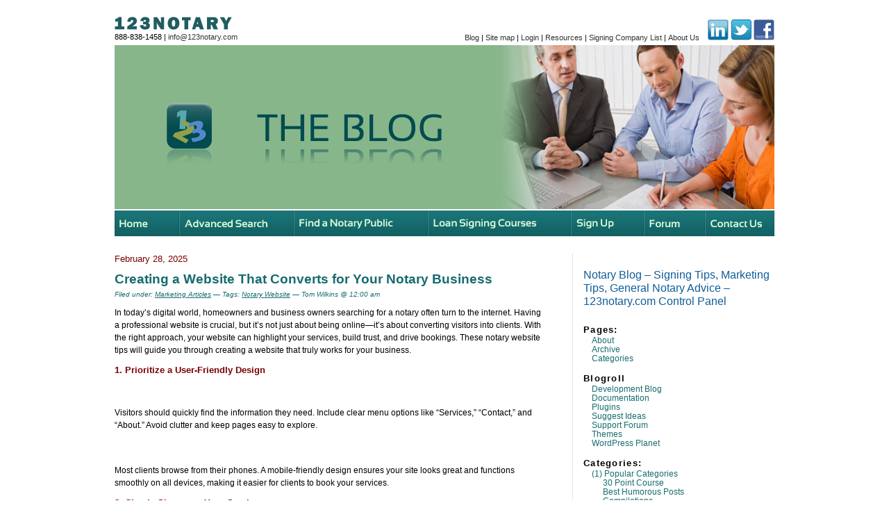

--- FILE ---
content_type: text/html; charset=UTF-8
request_url: https://blog.123notary.com/?cat=3256
body_size: 101671
content:
<div id="page">
<!DOCTYPE html PUBLIC "-//W3C//DTD XHTML 1.0 Transitional//EN" "http://www.w3.org/TR/xhtml1/DTD/xhtml1-transitional.dtd">
<html xmlns="http://www.w3.org/1999/xhtml" lang="en-US" prefix="og: http://ogp.me/ns#">

<head profile="http://gmpg.org/xfn/11">

<!-- Google Tag Manager -->
<script>(function(w,d,s,l,i){w[l]=w[l]||[];w[l].push({'gtm.start':
new Date().getTime(),event:'gtm.js'});var f=d.getElementsByTagName(s)[0],
j=d.createElement(s),dl=l!='dataLayer'?'&l='+l:'';j.async=true;j.src=
'https://www.googletagmanager.com/gtm.js?id='+i+dl;f.parentNode.insertBefore(j,f);
})(window,document,'script','dataLayer','GTM-KVJJJ8T');</script>
<!-- End Google Tag Manager -->





	<meta http-equiv="Content-Type" content="text/html; charset=UTF-8" />
	<meta name="title" content="Marketing Articles Archives - Notary Blog - Signing Tips, Marketing Tips, General Notary Advice - 123notary.com Notary Blog &#8211; Signing Tips, Marketing Tips, General Notary Advice &#8211; 123notary.com">
	<meta name="description" content="Welcome to the 123notary.com BLOG where you can read about every type of issue effecting notaries.  Get notary tips, read humorous stories, learn the cutting edge ways to market yourself, and more!" />
	

	<style type="text/css" media="screen">
		@import url( https://blog.123notary.com/wp-content/themes/123notary/style.css );
	</style>
    <!-- JavaScript Libraries Start Here -->
<script type="text/javascript" src="http://www.123notary.com/admin/inc/data_retrieval.js"></script>
<script type="text/javascript" src="http://www.123notary.com/scripts/cal.js"></script>
<script type="text/javascript" src="http://www.123notary.com/scripts/cal-parse.js"></script>
<script type="text/javascript" src="http://www.123notary.com/notary/validator.js"></script>
<script type="text/javascript" src="http://www.123notary.com/scripts/scripts.js"></script>
<script type="text/javascript" src="http://www.123notary.com/scripts/jquery-1.3.2.min.js"></script>
<script type="text/javascript" src="http://www.123notary.com/scripts/jquery-ui-1.7.custom.min.js"></script>
<script type="text/javascript" src="http://www.123notary.com/scripts/cufon/cufon-yui.js"></script>
<script type="text/javascript" src="http://www.123notary.com/scripts/cufon/Sansation_400-Sansation_700.font.js"></script>
<script type="text/javascript">
// initialise jquery plugins
$(function(){
			
	//cufon config
	//Please note. Line height properties don't work in ie.
	Cufon.replace('h1', { fontFamily: 'Sansation' });
	Cufon.replace('h2', { fontFamily: 'Sansation' });
	Cufon.replace('h3', { fontFamily: 'Sansation' });
	Cufon.replace('h4', { fontFamily: 'Sansation' });
	
	//twitter config
	$("#tweet").click(function(){
		$(".error").hide();
		var hasError = false;		
		
		//need to check for empty content
		var posttext = $("#post").val();
		if(posttext == '') {
			//error message
			$("#post").after('<span class="error">Need some text to tweet.</span>');
			hasError = true;
		}

		if(hasError == false) {
			//switch submit button to loading img
			$(this).hide();
			$("#s").append('<small><img src="http://www.123notary.com/http://www.123notary.com/interface/ajxloading.gif" alt="Loading" id="loading" /> Loading..</small>');
			
			//ajx post
			$.post("/twboxpost.asp",
			   { post: posttext},
				function(data){
					$(".error").hide();
					$("#twBox").slideUp("normal", function() {
						//successful text
						$("#twBox").before('<h1>Success</h1><p>Your message was sent.</p>');
					});
				}
			);
		}		
		return false;
	});

	
});
function MM_preloadImages() { //v3.0
  var d=document; if(d.images){ if(!d.MM_p) d.MM_p=new Array();
    var i,j=d.MM_p.length,a=MM_preloadImages.arguments; for(i=0; i<a.length; i++)
    if (a[i].indexOf("#")!=0){ d.MM_p[j]=new Image; d.MM_p[j++].src=a[i];}}
}

function MM_swapImgRestore() { //v3.0
  var i,x,a=document.MM_sr; for(i=0;a&&i<a.length&&(x=a[i])&&x.oSrc;i++) x.src=x.oSrc;
}

function MM_findObj(n, d) { //v4.01
  var p,i,x;  if(!d) d=document; if((p=n.indexOf("?"))>0&&parent.frames.length) {
    d=parent.frames[n.substring(p+1)].document; n=n.substring(0,p);}
  if(!(x=d[n])&&d.all) x=d.all[n]; for (i=0;!x&&i<d.forms.length;i++) x=d.forms[i][n];
  for(i=0;!x&&d.layers&&i<d.layers.length;i++) x=MM_findObj(n,d.layers[i].document);
  if(!x && d.getElementById) x=d.getElementById(n); return x;
}

function MM_swapImage() { //v3.0
  var i,j=0,x,a=MM_swapImage.arguments; document.MM_sr=new Array; for(i=0;i<(a.length-2);i+=3)
   if ((x=MM_findObj(a[i]))!=null){document.MM_sr[j++]=x; if(!x.oSrc) x.oSrc=x.src; x.src=a[i+2];}
}
</script>

	<link rel="pingback" href="https://blog.123notary.com/xmlrpc.php" />
		<link rel='archives' title='March 2025' href='https://blog.123notary.com/?m=202503' />
	<link rel='archives' title='February 2025' href='https://blog.123notary.com/?m=202502' />
	<link rel='archives' title='January 2025' href='https://blog.123notary.com/?m=202501' />
	<link rel='archives' title='December 2024' href='https://blog.123notary.com/?m=202412' />
	<link rel='archives' title='November 2024' href='https://blog.123notary.com/?m=202411' />
	<link rel='archives' title='October 2024' href='https://blog.123notary.com/?m=202410' />
	<link rel='archives' title='September 2024' href='https://blog.123notary.com/?m=202409' />
	<link rel='archives' title='August 2024' href='https://blog.123notary.com/?m=202408' />
	<link rel='archives' title='July 2024' href='https://blog.123notary.com/?m=202407' />
	<link rel='archives' title='June 2024' href='https://blog.123notary.com/?m=202406' />
	<link rel='archives' title='May 2024' href='https://blog.123notary.com/?m=202405' />
	<link rel='archives' title='April 2024' href='https://blog.123notary.com/?m=202404' />
	<link rel='archives' title='March 2024' href='https://blog.123notary.com/?m=202403' />
	<link rel='archives' title='February 2024' href='https://blog.123notary.com/?m=202402' />
	<link rel='archives' title='January 2024' href='https://blog.123notary.com/?m=202401' />
	<link rel='archives' title='December 2023' href='https://blog.123notary.com/?m=202312' />
	<link rel='archives' title='November 2023' href='https://blog.123notary.com/?m=202311' />
	<link rel='archives' title='October 2023' href='https://blog.123notary.com/?m=202310' />
	<link rel='archives' title='September 2023' href='https://blog.123notary.com/?m=202309' />
	<link rel='archives' title='August 2023' href='https://blog.123notary.com/?m=202308' />
	<link rel='archives' title='July 2023' href='https://blog.123notary.com/?m=202307' />
	<link rel='archives' title='June 2023' href='https://blog.123notary.com/?m=202306' />
	<link rel='archives' title='May 2023' href='https://blog.123notary.com/?m=202305' />
	<link rel='archives' title='April 2023' href='https://blog.123notary.com/?m=202304' />
	<link rel='archives' title='March 2023' href='https://blog.123notary.com/?m=202303' />
	<link rel='archives' title='February 2023' href='https://blog.123notary.com/?m=202302' />
	<link rel='archives' title='January 2023' href='https://blog.123notary.com/?m=202301' />
	<link rel='archives' title='January 2022' href='https://blog.123notary.com/?m=202201' />
	<link rel='archives' title='December 2021' href='https://blog.123notary.com/?m=202112' />
	<link rel='archives' title='November 2021' href='https://blog.123notary.com/?m=202111' />
	<link rel='archives' title='October 2021' href='https://blog.123notary.com/?m=202110' />
	<link rel='archives' title='August 2021' href='https://blog.123notary.com/?m=202108' />
	<link rel='archives' title='July 2021' href='https://blog.123notary.com/?m=202107' />
	<link rel='archives' title='June 2021' href='https://blog.123notary.com/?m=202106' />
	<link rel='archives' title='May 2021' href='https://blog.123notary.com/?m=202105' />
	<link rel='archives' title='April 2021' href='https://blog.123notary.com/?m=202104' />
	<link rel='archives' title='March 2021' href='https://blog.123notary.com/?m=202103' />
	<link rel='archives' title='February 2021' href='https://blog.123notary.com/?m=202102' />
	<link rel='archives' title='January 2021' href='https://blog.123notary.com/?m=202101' />
	<link rel='archives' title='December 2020' href='https://blog.123notary.com/?m=202012' />
	<link rel='archives' title='November 2020' href='https://blog.123notary.com/?m=202011' />
	<link rel='archives' title='October 2020' href='https://blog.123notary.com/?m=202010' />
	<link rel='archives' title='August 2020' href='https://blog.123notary.com/?m=202008' />
	<link rel='archives' title='July 2020' href='https://blog.123notary.com/?m=202007' />
	<link rel='archives' title='June 2020' href='https://blog.123notary.com/?m=202006' />
	<link rel='archives' title='May 2020' href='https://blog.123notary.com/?m=202005' />
	<link rel='archives' title='April 2020' href='https://blog.123notary.com/?m=202004' />
	<link rel='archives' title='March 2020' href='https://blog.123notary.com/?m=202003' />
	<link rel='archives' title='February 2020' href='https://blog.123notary.com/?m=202002' />
	<link rel='archives' title='January 2020' href='https://blog.123notary.com/?m=202001' />
	<link rel='archives' title='December 2019' href='https://blog.123notary.com/?m=201912' />
	<link rel='archives' title='November 2019' href='https://blog.123notary.com/?m=201911' />
	<link rel='archives' title='October 2019' href='https://blog.123notary.com/?m=201910' />
	<link rel='archives' title='September 2019' href='https://blog.123notary.com/?m=201909' />
	<link rel='archives' title='August 2019' href='https://blog.123notary.com/?m=201908' />
	<link rel='archives' title='July 2019' href='https://blog.123notary.com/?m=201907' />
	<link rel='archives' title='June 2019' href='https://blog.123notary.com/?m=201906' />
	<link rel='archives' title='May 2019' href='https://blog.123notary.com/?m=201905' />
	<link rel='archives' title='April 2019' href='https://blog.123notary.com/?m=201904' />
	<link rel='archives' title='March 2019' href='https://blog.123notary.com/?m=201903' />
	<link rel='archives' title='February 2019' href='https://blog.123notary.com/?m=201902' />
	<link rel='archives' title='January 2019' href='https://blog.123notary.com/?m=201901' />
	<link rel='archives' title='December 2018' href='https://blog.123notary.com/?m=201812' />
	<link rel='archives' title='November 2018' href='https://blog.123notary.com/?m=201811' />
	<link rel='archives' title='October 2018' href='https://blog.123notary.com/?m=201810' />
	<link rel='archives' title='September 2018' href='https://blog.123notary.com/?m=201809' />
	<link rel='archives' title='August 2018' href='https://blog.123notary.com/?m=201808' />
	<link rel='archives' title='July 2018' href='https://blog.123notary.com/?m=201807' />
	<link rel='archives' title='June 2018' href='https://blog.123notary.com/?m=201806' />
	<link rel='archives' title='May 2018' href='https://blog.123notary.com/?m=201805' />
	<link rel='archives' title='April 2018' href='https://blog.123notary.com/?m=201804' />
	<link rel='archives' title='March 2018' href='https://blog.123notary.com/?m=201803' />
	<link rel='archives' title='January 2018' href='https://blog.123notary.com/?m=201801' />
	<link rel='archives' title='December 2017' href='https://blog.123notary.com/?m=201712' />
	<link rel='archives' title='November 2017' href='https://blog.123notary.com/?m=201711' />
	<link rel='archives' title='October 2017' href='https://blog.123notary.com/?m=201710' />
	<link rel='archives' title='September 2017' href='https://blog.123notary.com/?m=201709' />
	<link rel='archives' title='August 2017' href='https://blog.123notary.com/?m=201708' />
	<link rel='archives' title='July 2017' href='https://blog.123notary.com/?m=201707' />
	<link rel='archives' title='June 2017' href='https://blog.123notary.com/?m=201706' />
	<link rel='archives' title='May 2017' href='https://blog.123notary.com/?m=201705' />
	<link rel='archives' title='April 2017' href='https://blog.123notary.com/?m=201704' />
	<link rel='archives' title='March 2017' href='https://blog.123notary.com/?m=201703' />
	<link rel='archives' title='February 2017' href='https://blog.123notary.com/?m=201702' />
	<link rel='archives' title='January 2017' href='https://blog.123notary.com/?m=201701' />
	<link rel='archives' title='December 2016' href='https://blog.123notary.com/?m=201612' />
	<link rel='archives' title='November 2016' href='https://blog.123notary.com/?m=201611' />
	<link rel='archives' title='October 2016' href='https://blog.123notary.com/?m=201610' />
	<link rel='archives' title='September 2016' href='https://blog.123notary.com/?m=201609' />
	<link rel='archives' title='August 2016' href='https://blog.123notary.com/?m=201608' />
	<link rel='archives' title='July 2016' href='https://blog.123notary.com/?m=201607' />
	<link rel='archives' title='June 2016' href='https://blog.123notary.com/?m=201606' />
	<link rel='archives' title='May 2016' href='https://blog.123notary.com/?m=201605' />
	<link rel='archives' title='April 2016' href='https://blog.123notary.com/?m=201604' />
	<link rel='archives' title='March 2016' href='https://blog.123notary.com/?m=201603' />
	<link rel='archives' title='February 2016' href='https://blog.123notary.com/?m=201602' />
	<link rel='archives' title='January 2016' href='https://blog.123notary.com/?m=201601' />
	<link rel='archives' title='December 2015' href='https://blog.123notary.com/?m=201512' />
	<link rel='archives' title='November 2015' href='https://blog.123notary.com/?m=201511' />
	<link rel='archives' title='October 2015' href='https://blog.123notary.com/?m=201510' />
	<link rel='archives' title='September 2015' href='https://blog.123notary.com/?m=201509' />
	<link rel='archives' title='August 2015' href='https://blog.123notary.com/?m=201508' />
	<link rel='archives' title='July 2015' href='https://blog.123notary.com/?m=201507' />
	<link rel='archives' title='June 2015' href='https://blog.123notary.com/?m=201506' />
	<link rel='archives' title='May 2015' href='https://blog.123notary.com/?m=201505' />
	<link rel='archives' title='April 2015' href='https://blog.123notary.com/?m=201504' />
	<link rel='archives' title='March 2015' href='https://blog.123notary.com/?m=201503' />
	<link rel='archives' title='February 2015' href='https://blog.123notary.com/?m=201502' />
	<link rel='archives' title='January 2015' href='https://blog.123notary.com/?m=201501' />
	<link rel='archives' title='December 2014' href='https://blog.123notary.com/?m=201412' />
	<link rel='archives' title='November 2014' href='https://blog.123notary.com/?m=201411' />
	<link rel='archives' title='October 2014' href='https://blog.123notary.com/?m=201410' />
	<link rel='archives' title='September 2014' href='https://blog.123notary.com/?m=201409' />
	<link rel='archives' title='August 2014' href='https://blog.123notary.com/?m=201408' />
	<link rel='archives' title='July 2014' href='https://blog.123notary.com/?m=201407' />
	<link rel='archives' title='June 2014' href='https://blog.123notary.com/?m=201406' />
	<link rel='archives' title='May 2014' href='https://blog.123notary.com/?m=201405' />
	<link rel='archives' title='April 2014' href='https://blog.123notary.com/?m=201404' />
	<link rel='archives' title='March 2014' href='https://blog.123notary.com/?m=201403' />
	<link rel='archives' title='February 2014' href='https://blog.123notary.com/?m=201402' />
	<link rel='archives' title='January 2014' href='https://blog.123notary.com/?m=201401' />
	<link rel='archives' title='November 2013' href='https://blog.123notary.com/?m=201311' />
	<link rel='archives' title='October 2013' href='https://blog.123notary.com/?m=201310' />
	<link rel='archives' title='September 2013' href='https://blog.123notary.com/?m=201309' />
	<link rel='archives' title='August 2013' href='https://blog.123notary.com/?m=201308' />
	<link rel='archives' title='July 2013' href='https://blog.123notary.com/?m=201307' />
	<link rel='archives' title='June 2013' href='https://blog.123notary.com/?m=201306' />
	<link rel='archives' title='May 2013' href='https://blog.123notary.com/?m=201305' />
	<link rel='archives' title='April 2013' href='https://blog.123notary.com/?m=201304' />
	<link rel='archives' title='March 2013' href='https://blog.123notary.com/?m=201303' />
	<link rel='archives' title='February 2013' href='https://blog.123notary.com/?m=201302' />
	<link rel='archives' title='January 2013' href='https://blog.123notary.com/?m=201301' />
	<link rel='archives' title='December 2012' href='https://blog.123notary.com/?m=201212' />
	<link rel='archives' title='October 2012' href='https://blog.123notary.com/?m=201210' />
	<link rel='archives' title='September 2012' href='https://blog.123notary.com/?m=201209' />
	<link rel='archives' title='August 2012' href='https://blog.123notary.com/?m=201208' />
	<link rel='archives' title='July 2012' href='https://blog.123notary.com/?m=201207' />
	<link rel='archives' title='June 2012' href='https://blog.123notary.com/?m=201206' />
	<link rel='archives' title='May 2012' href='https://blog.123notary.com/?m=201205' />
	<link rel='archives' title='April 2012' href='https://blog.123notary.com/?m=201204' />
	<link rel='archives' title='March 2012' href='https://blog.123notary.com/?m=201203' />
	<link rel='archives' title='February 2012' href='https://blog.123notary.com/?m=201202' />
	<link rel='archives' title='January 2012' href='https://blog.123notary.com/?m=201201' />
	<link rel='archives' title='December 2011' href='https://blog.123notary.com/?m=201112' />
	<link rel='archives' title='November 2011' href='https://blog.123notary.com/?m=201111' />
	<link rel='archives' title='October 2011' href='https://blog.123notary.com/?m=201110' />
	<link rel='archives' title='September 2011' href='https://blog.123notary.com/?m=201109' />
	<link rel='archives' title='August 2011' href='https://blog.123notary.com/?m=201108' />
	<link rel='archives' title='June 2011' href='https://blog.123notary.com/?m=201106' />
	<link rel='archives' title='May 2011' href='https://blog.123notary.com/?m=201105' />
	<link rel='archives' title='April 2011' href='https://blog.123notary.com/?m=201104' />
	<link rel='archives' title='March 2011' href='https://blog.123notary.com/?m=201103' />
	<link rel='archives' title='February 2011' href='https://blog.123notary.com/?m=201102' />
	<link rel='archives' title='January 2011' href='https://blog.123notary.com/?m=201101' />
	<link rel='archives' title='December 2010' href='https://blog.123notary.com/?m=201012' />
	<link rel='archives' title='November 2010' href='https://blog.123notary.com/?m=201011' />
	<link rel='archives' title='October 2010' href='https://blog.123notary.com/?m=201010' />
	<link rel='archives' title='September 2010' href='https://blog.123notary.com/?m=201009' />
	<link rel='archives' title='August 2010' href='https://blog.123notary.com/?m=201008' />
	<link rel='archives' title='July 2010' href='https://blog.123notary.com/?m=201007' />
	<link rel='archives' title='May 2010' href='https://blog.123notary.com/?m=201005' />
	<link rel='archives' title='March 2010' href='https://blog.123notary.com/?m=201003' />
	<link rel='archives' title=' 0' href='https://blog.123notary.com/?m=202601' />
		
<meta name="_globalsign-domain-verification" content="Dh5o5yTQRJMMJmSjoe_KRFBsXC8P84mm4dfSFjbXUz" />

<!-- This site is optimized with the Yoast SEO plugin v3.4.1 - https://yoast.com/wordpress/plugins/seo/ -->
<title>Marketing Articles Archives - Notary Blog - Signing Tips, Marketing Tips, General Notary Advice - 123notary.com</title>
<link rel="canonical" href="https://blog.123notary.com/?cat=3256" />
<link rel="next" href="https://blog.123notary.com/?cat=3256&#038;paged=2" />
<link rel="publisher" href="https://plus.google.com/u/0/b/115707701763602775915/115707701763602775915/posts"/>
<meta property="og:locale" content="en_US" />
<meta property="og:type" content="object" />
<meta property="og:title" content="Marketing Articles Archives - Notary Blog - Signing Tips, Marketing Tips, General Notary Advice - 123notary.com" />
<meta property="og:url" content="https://blog.123notary.com/?cat=3256" />
<meta property="og:site_name" content="Notary Blog - Signing Tips, Marketing Tips, General Notary Advice - 123notary.com" />
<meta property="og:image" content="http://blog.123notary.com/wp-content/uploads/2016/08/123notaryhome.jpg" />
<meta name="twitter:card" content="summary_large_image" />
<meta name="twitter:title" content="Marketing Articles Archives - Notary Blog - Signing Tips, Marketing Tips, General Notary Advice - 123notary.com" />
<meta name="twitter:site" content="@123notary" />
<meta name="twitter:image" content="http://blog.123notary.com/wp-content/uploads/2016/08/123notaryhome.jpg" />
<!-- / Yoast SEO plugin. -->

<link rel="alternate" type="application/rss+xml" title="Notary Blog - Signing Tips, Marketing Tips, General Notary Advice - 123notary.com &raquo; Feed" href="https://blog.123notary.com/?feed=rss2" />
<link rel="alternate" type="application/rss+xml" title="Notary Blog - Signing Tips, Marketing Tips, General Notary Advice - 123notary.com &raquo; Comments Feed" href="https://blog.123notary.com/?feed=comments-rss2" />
<link rel="alternate" type="application/rss+xml" title="Notary Blog - Signing Tips, Marketing Tips, General Notary Advice - 123notary.com &raquo; Marketing Articles Category Feed" href="https://blog.123notary.com/?feed=rss2&#038;cat=3256" />
		<script type="text/javascript">
			window._wpemojiSettings = {"baseUrl":"https:\/\/s.w.org\/images\/core\/emoji\/72x72\/","ext":".png","source":{"concatemoji":"https:\/\/blog.123notary.com\/wp-includes\/js\/wp-emoji-release.min.js?ver=4.5.33"}};
			!function(e,o,t){var a,n,r;function i(e){var t=o.createElement("script");t.src=e,t.type="text/javascript",o.getElementsByTagName("head")[0].appendChild(t)}for(r=Array("simple","flag","unicode8","diversity"),t.supports={everything:!0,everythingExceptFlag:!0},n=0;n<r.length;n++)t.supports[r[n]]=function(e){var t,a,n=o.createElement("canvas"),r=n.getContext&&n.getContext("2d"),i=String.fromCharCode;if(!r||!r.fillText)return!1;switch(r.textBaseline="top",r.font="600 32px Arial",e){case"flag":return r.fillText(i(55356,56806,55356,56826),0,0),3e3<n.toDataURL().length;case"diversity":return r.fillText(i(55356,57221),0,0),a=(t=r.getImageData(16,16,1,1).data)[0]+","+t[1]+","+t[2]+","+t[3],r.fillText(i(55356,57221,55356,57343),0,0),a!=(t=r.getImageData(16,16,1,1).data)[0]+","+t[1]+","+t[2]+","+t[3];case"simple":return r.fillText(i(55357,56835),0,0),0!==r.getImageData(16,16,1,1).data[0];case"unicode8":return r.fillText(i(55356,57135),0,0),0!==r.getImageData(16,16,1,1).data[0]}return!1}(r[n]),t.supports.everything=t.supports.everything&&t.supports[r[n]],"flag"!==r[n]&&(t.supports.everythingExceptFlag=t.supports.everythingExceptFlag&&t.supports[r[n]]);t.supports.everythingExceptFlag=t.supports.everythingExceptFlag&&!t.supports.flag,t.DOMReady=!1,t.readyCallback=function(){t.DOMReady=!0},t.supports.everything||(a=function(){t.readyCallback()},o.addEventListener?(o.addEventListener("DOMContentLoaded",a,!1),e.addEventListener("load",a,!1)):(e.attachEvent("onload",a),o.attachEvent("onreadystatechange",function(){"complete"===o.readyState&&t.readyCallback()})),(a=t.source||{}).concatemoji?i(a.concatemoji):a.wpemoji&&a.twemoji&&(i(a.twemoji),i(a.wpemoji)))}(window,document,window._wpemojiSettings);
		</script>
		<style type="text/css">
img.wp-smiley,
img.emoji {
	display: inline !important;
	border: none !important;
	box-shadow: none !important;
	height: 1em !important;
	width: 1em !important;
	margin: 0 .07em !important;
	vertical-align: -0.1em !important;
	background: none !important;
	padding: 0 !important;
}
</style>
<link rel='stylesheet' id='gglcptch-css'  href='https://blog.123notary.com/wp-content/plugins/google-captcha/css/gglcptch.css?ver=1.36' type='text/css' media='all' />
<link rel='stylesheet' id='st-widget-css'  href='https://blog.123notary.com/wp-content/plugins/share-this/css/style.css?ver=4.5.33' type='text/css' media='all' />
<link rel='stylesheet' id='addtoany-css'  href='https://blog.123notary.com/wp-content/plugins/add-to-any/addtoany.min.css?ver=1.16' type='text/css' media='all' />
<script type='text/javascript'>
window.a2a_config=window.a2a_config||{};a2a_config.callbacks=[];a2a_config.overlays=[];a2a_config.templates={};
</script>
<script type='text/javascript' async src='https://static.addtoany.com/menu/page.js'></script>
<script type='text/javascript' src='https://blog.123notary.com/wp-includes/js/jquery/jquery.js?ver=1.12.4'></script>
<script type='text/javascript' src='https://blog.123notary.com/wp-includes/js/jquery/jquery-migrate.min.js?ver=1.4.1'></script>
<script type='text/javascript' async src='https://blog.123notary.com/wp-content/plugins/add-to-any/addtoany.min.js?ver=1.1'></script>
<script type='text/javascript' src='https://blog.123notary.com/wp-content/plugins/google-analyticator/external-tracking.min.js?ver=6.5.7'></script>
<link rel='https://api.w.org/' href='https://blog.123notary.com/?rest_route=/' />
<link rel="EditURI" type="application/rsd+xml" title="RSD" href="https://blog.123notary.com/xmlrpc.php?rsd" />
<link rel="wlwmanifest" type="application/wlwmanifest+xml" href="https://blog.123notary.com/wp-includes/wlwmanifest.xml" /> 
<meta name="generator" content="WordPress 4.5.33" />
<script charset="utf-8" type="text/javascript">var switchTo5x=true;</script><script charset="utf-8" type="text/javascript" src="http://w.sharethis.com/button/buttons.js"></script><script type="text/javascript">stLight.options({publisher:'wp.2ed99967-f00e-4ff8-bed0-1803ad882d0e'});var st_type='wordpress3.0.2';</script><!-- Google Analytics Tracking by Google Analyticator 6.5.7 -->
<script type="text/javascript">
    var analyticsFileTypes = [];
    var analyticsSnippet = 'disabled';
    var analyticsEventTracking = 'enabled';
</script>
<script type="text/javascript">
	(function(i,s,o,g,r,a,m){i['GoogleAnalyticsObject']=r;i[r]=i[r]||function(){
	(i[r].q=i[r].q||[]).push(arguments)},i[r].l=1*new Date();a=s.createElement(o),
	m=s.getElementsByTagName(o)[0];a.async=1;a.src=g;m.parentNode.insertBefore(a,m)
	})(window,document,'script','//www.google-analytics.com/analytics.js','ga');
	ga('create', 'UA-17589591-1', 'auto');
 
	ga('send', 'pageview');
</script>


<!-- Facebook Pixel Code -->
<script>
!function(f,b,e,v,n,t,s)
{if(f.fbq)return;n=f.fbq=function(){n.callMethod?
n.callMethod.apply(n,arguments):n.queue.push(arguments)};
if(!f._fbq)f._fbq=n;n.push=n;n.loaded=!0;n.version='2.0';
n.queue=[];t=b.createElement(e);t.async=!0;
t.src=v;s=b.getElementsByTagName(e)[0];
s.parentNode.insertBefore(t,s)}(window,document,'script',
'https://connect.facebook.net/en_US/fbevents.js');
 fbq('init', '301106550808347'); 
fbq('track', 'PageView');
</script>
<noscript>
 <img height="1" width="1" 
src="https://www.facebook.com/tr?id=301106550808347&ev=PageView
&noscript=1"/>
</noscript>
<!-- End Facebook Pixel Code -->





</head>

<body class="archive category category-marketing-articles category-3256">

<!-- Google Tag Manager (noscript) -->
<noscript><iframe src="https://www.googletagmanager.com/ns.html?id=GTM-KVJJJ8T"
height="0" width="0" style="display:none;visibility:hidden"></iframe></noscript>
<!-- End Google Tag Manager (noscript) -->


<div id="container-main">
<div id="rap">
<div id="topnav"><div style="width:350px; float:left; padding: 24px 0 0 0"><img src="https://blog.123notary.com/wp-content/uploads/2022/10/123notary-textlogo.gif" alt="123 Notary" /><br /><span class="small">888-838-1458 | <a href="mailto:info@123notary.com">info@123notary.com</a></span></div>
        <div id="topnav-right"><p align="right" class="small" style="width:550px;float:right;text-align:right;"><a href="http://blog.123notary.com">Blog</a>  |  <a href="http://www.123notary.com/sitemap.htm">Site map</a>  |  <a href="http://www.123notary.com/notary/signin.asp">Login</a>  |  <a href="http://www.123notary.com/notary-public.asp">Resources</a>  |  <a href="http://www.123notary.com/signco.asp">Signing Company List</a>  |  <a href="http://www.123notary.com/aboutus.htm">About Us</a> &nbsp;&nbsp;&nbsp;<a href="https://www.linkedin.com/groups/4139192/" target="_blank"><img src="https://blog.123notary.com/wp-content/uploads/2022/10/icon_linkedin.gif" alt="Twitter" border="0" /></a> <a href="http://twitter.com/123notary"><img src="https://blog.123notary.com/wp-content/uploads/2022/10/icon_twitter.gif" alt="Twitter" border="0" /></a> <a href="http://www.facebook.com/123notary"><img src="https://blog.123notary.com/wp-content/uploads/2022/10/icon_facebook.gif" alt="Facebook" width="30" height="30" border="0" /></a></p>
        </div>
        </div>
<div id="masthead"><div style="float:right"><img src="https://blog.123notary.com/wp-content/uploads/2022/10/mast_youngcouple.jpg" /></div><div id="search-box-cnt"><img src="https://blog.123notary.com/wp-content/uploads/2022/10/logo-blog.gif" alt="123Notary" align="left" style="margin:-12px 20px 0 0" />
  </div>
        	</div>
            <div id="mainnav"><a href="http://www.123notary.com/index.html"><img src="https://blog.123notary.com/wp-content/uploads/2022/10/nav_home_ov.gif" alt="Home" id="Image2" onmouseover="MM_swapImage('Image2','','https://blog.123notary.com/wp-content/uploads/2022/10/nav_home_n.gif',1)" onmouseout="MM_swapImgRestore()" /></a><a href="http://www.123notary.com/notary-search.asp"><img src="https://blog.123notary.com/wp-content/uploads/2022/10/nav_advancedsearch_ov.gif" alt="Advanced Search" id="Image3" onmouseover="MM_swapImage('Image3','','https://blog.123notary.com/wp-content/uploads/2022/10/nav_advancedsearch_n.gif',1)" onmouseout="MM_swapImgRestore()" /></a><a href="http://www.123notary.com/find-a-notary-public.asp"><img src="https://blog.123notary.com/wp-content/uploads/2022/10/nav_findnotarypublic_ov.gif" alt="Find a Notary Public" id="Image4" onmouseover="MM_swapImage('Image4','','https://blog.123notary.com/wp-content/uploads/2022/10/nav_findnotarypublic_n.gif',1)" onmouseout="MM_swapImgRestore()" /></a><a href="http://www.123notary.com/loansign.html"><img src="https://blog.123notary.com/wp-content/uploads/2022/10/nav_loansigningcourses_ov.gif" alt="Loan Signing Courses" id="Image5" onmouseover="MM_swapImage('Image5','','https://blog.123notary.com/wp-content/uploads/2022/10/nav_loansigningcourses_n.gif',1)" onmouseout="MM_swapImgRestore()" /></a><a href="http://www.123notary.com/getlistedwithus.htm"><img src="https://blog.123notary.com/wp-content/uploads/2022/10/nav_signup_ov.gif" alt="Sign Up" id="Image6" onmouseover="MM_swapImage('Image6','','https://blog.123notary.com/wp-content/uploads/2022/10/nav_signup_n.gif',1)" onmouseout="MM_swapImgRestore()" /></a><a href="http://www.123notary.com/forum/default.asp"><img src="https://blog.123notary.com/wp-content/uploads/2022/10/nav_forum_ov.gif" alt="Forum" id="Image7" onmouseover="MM_swapImage('Image7','','https://blog.123notary.com/wp-content/uploads/2022/10/nav_forum_n.gif',1)" onmouseout="MM_swapImgRestore()" /></a><a href="http://www.123notary.com/contactus.htm"><img src="https://blog.123notary.com/wp-content/uploads/2022/10/nav_contactus_ov.gif" alt="Contact Us" id="Image8" onmouseover="MM_swapImage('Image8','','https://blog.123notary.com/wp-content/uploads/2022/10/nav_contactus_n.gif',1)" onmouseout="MM_swapImgRestore()" /></a></div>
<!-- end header -->
<div id="page"><!-- begin sidebar -->
<div id="rightcol">
<h4>Notary Blog &#8211; Signing Tips, Marketing Tips, General Notary Advice &#8211; 123notary.com Control Panel</h4>
<div id="menu">

<ul>
	<li class="pagenav">Pages:<ul><li class="page_item page-item-2"><a href="https://blog.123notary.com/?page_id=2">About</a></li>
<li class="page_item page-item-17242"><a href="https://blog.123notary.com/?page_id=17242">Archive</a></li>
<li class="page_item page-item-17233"><a href="https://blog.123notary.com/?page_id=17233">Categories</a></li>
</ul></li>	<li id="linkcat-2" class="linkcat">Blogroll
	<ul class='xoxo blogroll'>
<li><a href="http://wordpress.org/development/">Development Blog</a></li>
<li><a href="http://codex.wordpress.org/">Documentation</a></li>
<li><a href="http://wordpress.org/extend/plugins/">Plugins</a></li>
<li><a href="http://wordpress.org/extend/ideas/">Suggest Ideas</a></li>
<li><a href="http://wordpress.org/support/">Support Forum</a></li>
<li><a href="http://wordpress.org/extend/themes/">Themes</a></li>
<li><a href="http://planet.wordpress.org/">WordPress Planet</a></li>

	</ul>
</li>
	<li class="categories">Categories:<ul>	<li class="cat-item cat-item-3326"><a href="https://blog.123notary.com/?cat=3326" >(1) Popular Categories</a>
<ul class='children'>
	<li class="cat-item cat-item-3442"><a href="https://blog.123notary.com/?cat=3442" >30 Point Course</a>
</li>
	<li class="cat-item cat-item-3241"><a href="https://blog.123notary.com/?cat=3241" >Best Humorous Posts</a>
</li>
	<li class="cat-item cat-item-4619"><a href="https://blog.123notary.com/?cat=4619" >Compilations</a>
</li>
	<li class="cat-item cat-item-4620"><a href="https://blog.123notary.com/?cat=4620" >Comprehensive Guides</a>
</li>
	<li class="cat-item cat-item-3264"><a href="https://blog.123notary.com/?cat=3264" >How to get work; Who is getting work</a>
</li>
	<li class="cat-item cat-item-2071"><a href="https://blog.123notary.com/?cat=2071" >Identification For Being Notarized</a>
</li>
	<li class="cat-item cat-item-2070"><a href="https://blog.123notary.com/?cat=2070" >Notary Fees &amp; Pricing</a>
</li>
	<li class="cat-item cat-item-4624"><a href="https://blog.123notary.com/?cat=4624" >Notary Marketing 102</a>
</li>
	<li class="cat-item cat-item-4561"><a href="https://blog.123notary.com/?cat=4561" >Notary Public 101</a>
</li>
</ul>
</li>
	<li class="cat-item cat-item-3242"><a href="https://blog.123notary.com/?cat=3242" >(2) Technical and Legal</a>
<ul class='children'>
	<li class="cat-item cat-item-2066"><a href="https://blog.123notary.com/?cat=2066" >Credible Witnesses</a>
</li>
	<li class="cat-item cat-item-3251"><a href="https://blog.123notary.com/?cat=3251" >Hospital &amp; Jail Signings</a>
</li>
	<li class="cat-item cat-item-2053"><a href="https://blog.123notary.com/?cat=2053" >Loan Signing 101</a>
</li>
	<li class="cat-item cat-item-3243"><a href="https://blog.123notary.com/?cat=3243" >Notary Mistakes</a>
</li>
	<li class="cat-item cat-item-3244"><a href="https://blog.123notary.com/?cat=3244" >Technical &amp; Legal</a>
</li>
</ul>
</li>
	<li class="cat-item cat-item-387"><a href="https://blog.123notary.com/?cat=387" >(3) Signing Company Lists</a>
<ul class='children'>
	<li class="cat-item cat-item-3188"><a href="https://blog.123notary.com/?cat=3188" >Best Signing Companies</a>
</li>
	<li class="cat-item cat-item-419"><a href="https://blog.123notary.com/?cat=419" >New Signing Companies</a>
</li>
	<li class="cat-item cat-item-3462"><a href="https://blog.123notary.com/?cat=3462" >Popular Signing Co. Lists</a>
</li>
	<li class="cat-item cat-item-3257"><a href="https://blog.123notary.com/?cat=3257" >Signing Company Gossip</a>
</li>
</ul>
</li>
	<li class="cat-item cat-item-2074"><a href="https://blog.123notary.com/?cat=2074" >(4) Documents</a>
<ul class='children'>
	<li class="cat-item cat-item-1959"><a href="https://blog.123notary.com/?cat=1959" >Affidavits</a>
</li>
	<li class="cat-item cat-item-2075"><a href="https://blog.123notary.com/?cat=2075" >Power of Attorney</a>
</li>
</ul>
</li>
	<li class="cat-item cat-item-73"><a href="https://blog.123notary.com/?cat=73" >(5) State specific</a>
<ul class='children'>
	<li class="cat-item cat-item-752"><a href="https://blog.123notary.com/?cat=752" >California_Notary</a>
</li>
	<li class="cat-item cat-item-761"><a href="https://blog.123notary.com/?cat=761" >Florida Notary</a>
</li>
	<li class="cat-item cat-item-759"><a href="https://blog.123notary.com/?cat=759" >Illinois Notary</a>
</li>
	<li class="cat-item cat-item-462"><a href="https://blog.123notary.com/?cat=462" >New Jersey Notary</a>
</li>
	<li class="cat-item cat-item-756"><a href="https://blog.123notary.com/?cat=756" >New York Notary</a>
</li>
	<li class="cat-item cat-item-762"><a href="https://blog.123notary.com/?cat=762" >Ohio Notary</a>
</li>
	<li class="cat-item cat-item-3329"><a href="https://blog.123notary.com/?cat=3329" >Other States</a>
</li>
	<li class="cat-item cat-item-753"><a href="https://blog.123notary.com/?cat=753" >Texas Notary</a>
</li>
	<li class="cat-item cat-item-755"><a href="https://blog.123notary.com/?cat=755" >Virginia Notary</a>
</li>
</ul>
</li>
	<li class="cat-item cat-item-34 current-cat-parent current-cat-ancestor"><a href="https://blog.123notary.com/?cat=34" >(6) Marketing</a>
<ul class='children'>
	<li class="cat-item cat-item-3261"><a href="https://blog.123notary.com/?cat=3261" >Advertising</a>
</li>
	<li class="cat-item cat-item-3256 current-cat"><a href="https://blog.123notary.com/?cat=3256" >Marketing Articles</a>
</li>
	<li class="cat-item cat-item-2073"><a href="https://blog.123notary.com/?cat=2073" >NSA Pricing, Fees &amp; Income</a>
</li>
	<li class="cat-item cat-item-287"><a href="https://blog.123notary.com/?cat=287" >Reviews</a>
</li>
	<li class="cat-item cat-item-6"><a href="https://blog.123notary.com/?cat=6" >Social Media</a>
</li>
	<li class="cat-item cat-item-2057"><a href="https://blog.123notary.com/?cat=2057" >Your Notes Section</a>
</li>
</ul>
</li>
	<li class="cat-item cat-item-3255"><a href="https://blog.123notary.com/?cat=3255" >(7) Signing Agent Articles</a>
<ul class='children'>
	<li class="cat-item cat-item-2051"><a href="https://blog.123notary.com/?cat=2051" >Best Practices</a>
</li>
	<li class="cat-item cat-item-3246"><a href="https://blog.123notary.com/?cat=3246" >Business Tips</a>
</li>
	<li class="cat-item cat-item-3260"><a href="https://blog.123notary.com/?cat=3260" >Certification &amp; Communication Skills</a>
</li>
	<li class="cat-item cat-item-3249"><a href="https://blog.123notary.com/?cat=3249" >e-Notarization &amp; e-Signings</a>
</li>
	<li class="cat-item cat-item-2067"><a href="https://blog.123notary.com/?cat=2067" >Etiquette</a>
</li>
	<li class="cat-item cat-item-3245"><a href="https://blog.123notary.com/?cat=3245" >General Articles</a>
</li>
	<li class="cat-item cat-item-3253"><a href="https://blog.123notary.com/?cat=3253" >Just Say No!</a>
</li>
	<li class="cat-item cat-item-3254"><a href="https://blog.123notary.com/?cat=3254" >Legal Issues</a>
</li>
	<li class="cat-item cat-item-12"><a href="https://blog.123notary.com/?cat=12" >Signing Tips</a>
</li>
	<li class="cat-item cat-item-3250"><a href="https://blog.123notary.com/?cat=3250" >Tips for Getting Paid</a>
</li>
</ul>
</li>
	<li class="cat-item cat-item-44"><a href="https://blog.123notary.com/?cat=44" >(8) Humor</a>
<ul class='children'>
	<li class="cat-item cat-item-3240"><a href="https://blog.123notary.com/?cat=3240" >Humorous Posts</a>
</li>
	<li class="cat-item cat-item-3238"><a href="https://blog.123notary.com/?cat=3238" >Sit-Coms</a>
</li>
	<li class="cat-item cat-item-3258"><a href="https://blog.123notary.com/?cat=3258" >Virtual Comedy Themes</a>
</li>
</ul>
</li>
	<li class="cat-item cat-item-230"><a href="https://blog.123notary.com/?cat=230" >Guest Bloggers</a>
<ul class='children'>
	<li class="cat-item cat-item-3228"><a href="https://blog.123notary.com/?cat=3228" >Andy Cowan</a>
</li>
	<li class="cat-item cat-item-3227"><a href="https://blog.123notary.com/?cat=3227" >Carmen Towles</a>
</li>
	<li class="cat-item cat-item-3219"><a href="https://blog.123notary.com/?cat=3219" >Ken Edelstein</a>
</li>
	<li class="cat-item cat-item-3229"><a href="https://blog.123notary.com/?cat=3229" >Other Guest Bloggers</a>
</li>
</ul>
</li>
	<li class="cat-item cat-item-231"><a href="https://blog.123notary.com/?cat=231" >Popular Entries</a>
<ul class='children'>
	<li class="cat-item cat-item-3230"><a href="https://blog.123notary.com/?cat=3230" >Ninja Theme Articles</a>
</li>
	<li class="cat-item cat-item-3459"><a href="https://blog.123notary.com/?cat=3459" >Popular on Facebook (A little)</a>
</li>
	<li class="cat-item cat-item-4476"><a href="https://blog.123notary.com/?cat=4476" >Popular on Facebook (comments)</a>
</li>
	<li class="cat-item cat-item-4475"><a href="https://blog.123notary.com/?cat=4475" >Popular on Facebook (shares)</a>
</li>
	<li class="cat-item cat-item-3458"><a href="https://blog.123notary.com/?cat=3458" >Popular on Facebook (some)</a>
</li>
	<li class="cat-item cat-item-3460"><a href="https://blog.123notary.com/?cat=3460" >Popular on Facebook (top)</a>
</li>
	<li class="cat-item cat-item-3222"><a href="https://blog.123notary.com/?cat=3222" >Popular on Facebook (very)</a>
</li>
	<li class="cat-item cat-item-3334"><a href="https://blog.123notary.com/?cat=3334" >Popular on Linked In</a>
</li>
	<li class="cat-item cat-item-3221"><a href="https://blog.123notary.com/?cat=3221" >Popular on Twitter</a>
</li>
	<li class="cat-item cat-item-3361"><a href="https://blog.123notary.com/?cat=3361" >Popular on Twitter 2010</a>
</li>
	<li class="cat-item cat-item-3362"><a href="https://blog.123notary.com/?cat=3362" >Popular on Twitter 2011</a>
</li>
	<li class="cat-item cat-item-3363"><a href="https://blog.123notary.com/?cat=3363" >Popular on Twitter 2012</a>
</li>
	<li class="cat-item cat-item-4926"><a href="https://blog.123notary.com/?cat=4926" >Popular on Twitter 2013</a>
</li>
	<li class="cat-item cat-item-4927"><a href="https://blog.123notary.com/?cat=4927" >Popular on Twitter 2014 &amp; 2015</a>
</li>
	<li class="cat-item cat-item-3220"><a href="https://blog.123notary.com/?cat=3220" >Popular Overall</a>
</li>
	<li class="cat-item cat-item-3356"><a href="https://blog.123notary.com/?cat=3356" >Popular Overall 2010</a>
</li>
	<li class="cat-item cat-item-3357"><a href="https://blog.123notary.com/?cat=3357" >Popular Overall 2011</a>
</li>
	<li class="cat-item cat-item-3359"><a href="https://blog.123notary.com/?cat=3359" >Popular Overall 2012</a>
</li>
	<li class="cat-item cat-item-3226"><a href="https://blog.123notary.com/?cat=3226" >Posts With Many Comments</a>
</li>
	<li class="cat-item cat-item-4349"><a href="https://blog.123notary.com/?cat=4349" >SEO</a>
</li>
	<li class="cat-item cat-item-3358"><a href="https://blog.123notary.com/?cat=3358" >Ultra-Popular</a>
</li>
</ul>
</li>
	<li class="cat-item cat-item-3231"><a href="https://blog.123notary.com/?cat=3231" >Stories</a>
<ul class='children'>
	<li class="cat-item cat-item-3237"><a href="https://blog.123notary.com/?cat=3237" >Drama &amp; Tragedy</a>
</li>
	<li class="cat-item cat-item-3232"><a href="https://blog.123notary.com/?cat=3232" >General Stories</a>
</li>
	<li class="cat-item cat-item-3236"><a href="https://blog.123notary.com/?cat=3236" >Movie Themes</a>
</li>
	<li class="cat-item cat-item-3233"><a href="https://blog.123notary.com/?cat=3233" >Pets at Signings</a>
</li>
</ul>
</li>
	<li class="cat-item cat-item-2049"><a href="https://blog.123notary.com/?cat=2049" >Topics of Interest</a>
<ul class='children'>
	<li class="cat-item cat-item-2069"><a href="https://blog.123notary.com/?cat=2069" >Become a Notary</a>
</li>
	<li class="cat-item cat-item-3328"><a href="https://blog.123notary.com/?cat=3328" >Beginners Corner</a>
</li>
	<li class="cat-item cat-item-2068"><a href="https://blog.123notary.com/?cat=2068" >Find a Notary</a>
</li>
	<li class="cat-item cat-item-2055"><a href="https://blog.123notary.com/?cat=2055" >Journals</a>
</li>
	<li class="cat-item cat-item-751"><a href="https://blog.123notary.com/?cat=751" >Notary Acts &amp; Certificates</a>
</li>
	<li class="cat-item cat-item-2060"><a href="https://blog.123notary.com/?cat=2060" >Public Interest</a>
</li>
	<li class="cat-item cat-item-3214"><a href="https://blog.123notary.com/?cat=3214" >Real Estate Entries</a>
</li>
	<li class="cat-item cat-item-867"><a href="https://blog.123notary.com/?cat=867" >Witnessing</a>
</li>
</ul>
</li>
	<li class="cat-item cat-item-1"><a href="https://blog.123notary.com/?cat=1" >Uncategorized</a>
<ul class='children'>
	<li class="cat-item cat-item-65"><a href="https://blog.123notary.com/?cat=65" >Travel &amp; Cuisine</a>
</li>
	<li class="cat-item cat-item-3"><a href="https://blog.123notary.com/?cat=3" >Welcome</a>
</li>
</ul>
</li>
</ul></li> <li id="search">
   <label for="s">Search:</label>
   <form id="searchform" method="get" action="https://blog.123notary.com">
	<div>
		<input type="text" name="s" id="s" size="15" />
		<input type="submit" value="Search" />
	</div>
	</form>
 </li>
 <li id="archives">Archives:	<ul>
	 	<li><a href='https://blog.123notary.com/?m=202503'>March 2025</a></li>
	<li><a href='https://blog.123notary.com/?m=202502'>February 2025</a></li>
	<li><a href='https://blog.123notary.com/?m=202501'>January 2025</a></li>
	<li><a href='https://blog.123notary.com/?m=202412'>December 2024</a></li>
	<li><a href='https://blog.123notary.com/?m=202411'>November 2024</a></li>
	<li><a href='https://blog.123notary.com/?m=202410'>October 2024</a></li>
	<li><a href='https://blog.123notary.com/?m=202409'>September 2024</a></li>
	<li><a href='https://blog.123notary.com/?m=202408'>August 2024</a></li>
	<li><a href='https://blog.123notary.com/?m=202407'>July 2024</a></li>
	<li><a href='https://blog.123notary.com/?m=202406'>June 2024</a></li>
	<li><a href='https://blog.123notary.com/?m=202405'>May 2024</a></li>
	<li><a href='https://blog.123notary.com/?m=202404'>April 2024</a></li>
	<li><a href='https://blog.123notary.com/?m=202403'>March 2024</a></li>
	<li><a href='https://blog.123notary.com/?m=202402'>February 2024</a></li>
	<li><a href='https://blog.123notary.com/?m=202401'>January 2024</a></li>
	<li><a href='https://blog.123notary.com/?m=202312'>December 2023</a></li>
	<li><a href='https://blog.123notary.com/?m=202311'>November 2023</a></li>
	<li><a href='https://blog.123notary.com/?m=202310'>October 2023</a></li>
	<li><a href='https://blog.123notary.com/?m=202309'>September 2023</a></li>
	<li><a href='https://blog.123notary.com/?m=202308'>August 2023</a></li>
	<li><a href='https://blog.123notary.com/?m=202307'>July 2023</a></li>
	<li><a href='https://blog.123notary.com/?m=202306'>June 2023</a></li>
	<li><a href='https://blog.123notary.com/?m=202305'>May 2023</a></li>
	<li><a href='https://blog.123notary.com/?m=202304'>April 2023</a></li>
	<li><a href='https://blog.123notary.com/?m=202303'>March 2023</a></li>
	<li><a href='https://blog.123notary.com/?m=202302'>February 2023</a></li>
	<li><a href='https://blog.123notary.com/?m=202301'>January 2023</a></li>
	<li><a href='https://blog.123notary.com/?m=202201'>January 2022</a></li>
	<li><a href='https://blog.123notary.com/?m=202112'>December 2021</a></li>
	<li><a href='https://blog.123notary.com/?m=202111'>November 2021</a></li>
	<li><a href='https://blog.123notary.com/?m=202110'>October 2021</a></li>
	<li><a href='https://blog.123notary.com/?m=202108'>August 2021</a></li>
	<li><a href='https://blog.123notary.com/?m=202107'>July 2021</a></li>
	<li><a href='https://blog.123notary.com/?m=202106'>June 2021</a></li>
	<li><a href='https://blog.123notary.com/?m=202105'>May 2021</a></li>
	<li><a href='https://blog.123notary.com/?m=202104'>April 2021</a></li>
	<li><a href='https://blog.123notary.com/?m=202103'>March 2021</a></li>
	<li><a href='https://blog.123notary.com/?m=202102'>February 2021</a></li>
	<li><a href='https://blog.123notary.com/?m=202101'>January 2021</a></li>
	<li><a href='https://blog.123notary.com/?m=202012'>December 2020</a></li>
	<li><a href='https://blog.123notary.com/?m=202011'>November 2020</a></li>
	<li><a href='https://blog.123notary.com/?m=202010'>October 2020</a></li>
	<li><a href='https://blog.123notary.com/?m=202008'>August 2020</a></li>
	<li><a href='https://blog.123notary.com/?m=202007'>July 2020</a></li>
	<li><a href='https://blog.123notary.com/?m=202006'>June 2020</a></li>
	<li><a href='https://blog.123notary.com/?m=202005'>May 2020</a></li>
	<li><a href='https://blog.123notary.com/?m=202004'>April 2020</a></li>
	<li><a href='https://blog.123notary.com/?m=202003'>March 2020</a></li>
	<li><a href='https://blog.123notary.com/?m=202002'>February 2020</a></li>
	<li><a href='https://blog.123notary.com/?m=202001'>January 2020</a></li>
	<li><a href='https://blog.123notary.com/?m=201912'>December 2019</a></li>
	<li><a href='https://blog.123notary.com/?m=201911'>November 2019</a></li>
	<li><a href='https://blog.123notary.com/?m=201910'>October 2019</a></li>
	<li><a href='https://blog.123notary.com/?m=201909'>September 2019</a></li>
	<li><a href='https://blog.123notary.com/?m=201908'>August 2019</a></li>
	<li><a href='https://blog.123notary.com/?m=201907'>July 2019</a></li>
	<li><a href='https://blog.123notary.com/?m=201906'>June 2019</a></li>
	<li><a href='https://blog.123notary.com/?m=201905'>May 2019</a></li>
	<li><a href='https://blog.123notary.com/?m=201904'>April 2019</a></li>
	<li><a href='https://blog.123notary.com/?m=201903'>March 2019</a></li>
	<li><a href='https://blog.123notary.com/?m=201902'>February 2019</a></li>
	<li><a href='https://blog.123notary.com/?m=201901'>January 2019</a></li>
	<li><a href='https://blog.123notary.com/?m=201812'>December 2018</a></li>
	<li><a href='https://blog.123notary.com/?m=201811'>November 2018</a></li>
	<li><a href='https://blog.123notary.com/?m=201810'>October 2018</a></li>
	<li><a href='https://blog.123notary.com/?m=201809'>September 2018</a></li>
	<li><a href='https://blog.123notary.com/?m=201808'>August 2018</a></li>
	<li><a href='https://blog.123notary.com/?m=201807'>July 2018</a></li>
	<li><a href='https://blog.123notary.com/?m=201806'>June 2018</a></li>
	<li><a href='https://blog.123notary.com/?m=201805'>May 2018</a></li>
	<li><a href='https://blog.123notary.com/?m=201804'>April 2018</a></li>
	<li><a href='https://blog.123notary.com/?m=201803'>March 2018</a></li>
	<li><a href='https://blog.123notary.com/?m=201801'>January 2018</a></li>
	<li><a href='https://blog.123notary.com/?m=201712'>December 2017</a></li>
	<li><a href='https://blog.123notary.com/?m=201711'>November 2017</a></li>
	<li><a href='https://blog.123notary.com/?m=201710'>October 2017</a></li>
	<li><a href='https://blog.123notary.com/?m=201709'>September 2017</a></li>
	<li><a href='https://blog.123notary.com/?m=201708'>August 2017</a></li>
	<li><a href='https://blog.123notary.com/?m=201707'>July 2017</a></li>
	<li><a href='https://blog.123notary.com/?m=201706'>June 2017</a></li>
	<li><a href='https://blog.123notary.com/?m=201705'>May 2017</a></li>
	<li><a href='https://blog.123notary.com/?m=201704'>April 2017</a></li>
	<li><a href='https://blog.123notary.com/?m=201703'>March 2017</a></li>
	<li><a href='https://blog.123notary.com/?m=201702'>February 2017</a></li>
	<li><a href='https://blog.123notary.com/?m=201701'>January 2017</a></li>
	<li><a href='https://blog.123notary.com/?m=201612'>December 2016</a></li>
	<li><a href='https://blog.123notary.com/?m=201611'>November 2016</a></li>
	<li><a href='https://blog.123notary.com/?m=201610'>October 2016</a></li>
	<li><a href='https://blog.123notary.com/?m=201609'>September 2016</a></li>
	<li><a href='https://blog.123notary.com/?m=201608'>August 2016</a></li>
	<li><a href='https://blog.123notary.com/?m=201607'>July 2016</a></li>
	<li><a href='https://blog.123notary.com/?m=201606'>June 2016</a></li>
	<li><a href='https://blog.123notary.com/?m=201605'>May 2016</a></li>
	<li><a href='https://blog.123notary.com/?m=201604'>April 2016</a></li>
	<li><a href='https://blog.123notary.com/?m=201603'>March 2016</a></li>
	<li><a href='https://blog.123notary.com/?m=201602'>February 2016</a></li>
	<li><a href='https://blog.123notary.com/?m=201601'>January 2016</a></li>
	<li><a href='https://blog.123notary.com/?m=201512'>December 2015</a></li>
	<li><a href='https://blog.123notary.com/?m=201511'>November 2015</a></li>
	<li><a href='https://blog.123notary.com/?m=201510'>October 2015</a></li>
	<li><a href='https://blog.123notary.com/?m=201509'>September 2015</a></li>
	<li><a href='https://blog.123notary.com/?m=201508'>August 2015</a></li>
	<li><a href='https://blog.123notary.com/?m=201507'>July 2015</a></li>
	<li><a href='https://blog.123notary.com/?m=201506'>June 2015</a></li>
	<li><a href='https://blog.123notary.com/?m=201505'>May 2015</a></li>
	<li><a href='https://blog.123notary.com/?m=201504'>April 2015</a></li>
	<li><a href='https://blog.123notary.com/?m=201503'>March 2015</a></li>
	<li><a href='https://blog.123notary.com/?m=201502'>February 2015</a></li>
	<li><a href='https://blog.123notary.com/?m=201501'>January 2015</a></li>
	<li><a href='https://blog.123notary.com/?m=201412'>December 2014</a></li>
	<li><a href='https://blog.123notary.com/?m=201411'>November 2014</a></li>
	<li><a href='https://blog.123notary.com/?m=201410'>October 2014</a></li>
	<li><a href='https://blog.123notary.com/?m=201409'>September 2014</a></li>
	<li><a href='https://blog.123notary.com/?m=201408'>August 2014</a></li>
	<li><a href='https://blog.123notary.com/?m=201407'>July 2014</a></li>
	<li><a href='https://blog.123notary.com/?m=201406'>June 2014</a></li>
	<li><a href='https://blog.123notary.com/?m=201405'>May 2014</a></li>
	<li><a href='https://blog.123notary.com/?m=201404'>April 2014</a></li>
	<li><a href='https://blog.123notary.com/?m=201403'>March 2014</a></li>
	<li><a href='https://blog.123notary.com/?m=201402'>February 2014</a></li>
	<li><a href='https://blog.123notary.com/?m=201401'>January 2014</a></li>
	<li><a href='https://blog.123notary.com/?m=201311'>November 2013</a></li>
	<li><a href='https://blog.123notary.com/?m=201310'>October 2013</a></li>
	<li><a href='https://blog.123notary.com/?m=201309'>September 2013</a></li>
	<li><a href='https://blog.123notary.com/?m=201308'>August 2013</a></li>
	<li><a href='https://blog.123notary.com/?m=201307'>July 2013</a></li>
	<li><a href='https://blog.123notary.com/?m=201306'>June 2013</a></li>
	<li><a href='https://blog.123notary.com/?m=201305'>May 2013</a></li>
	<li><a href='https://blog.123notary.com/?m=201304'>April 2013</a></li>
	<li><a href='https://blog.123notary.com/?m=201303'>March 2013</a></li>
	<li><a href='https://blog.123notary.com/?m=201302'>February 2013</a></li>
	<li><a href='https://blog.123notary.com/?m=201301'>January 2013</a></li>
	<li><a href='https://blog.123notary.com/?m=201212'>December 2012</a></li>
	<li><a href='https://blog.123notary.com/?m=201210'>October 2012</a></li>
	<li><a href='https://blog.123notary.com/?m=201209'>September 2012</a></li>
	<li><a href='https://blog.123notary.com/?m=201208'>August 2012</a></li>
	<li><a href='https://blog.123notary.com/?m=201207'>July 2012</a></li>
	<li><a href='https://blog.123notary.com/?m=201206'>June 2012</a></li>
	<li><a href='https://blog.123notary.com/?m=201205'>May 2012</a></li>
	<li><a href='https://blog.123notary.com/?m=201204'>April 2012</a></li>
	<li><a href='https://blog.123notary.com/?m=201203'>March 2012</a></li>
	<li><a href='https://blog.123notary.com/?m=201202'>February 2012</a></li>
	<li><a href='https://blog.123notary.com/?m=201201'>January 2012</a></li>
	<li><a href='https://blog.123notary.com/?m=201112'>December 2011</a></li>
	<li><a href='https://blog.123notary.com/?m=201111'>November 2011</a></li>
	<li><a href='https://blog.123notary.com/?m=201110'>October 2011</a></li>
	<li><a href='https://blog.123notary.com/?m=201109'>September 2011</a></li>
	<li><a href='https://blog.123notary.com/?m=201108'>August 2011</a></li>
	<li><a href='https://blog.123notary.com/?m=201106'>June 2011</a></li>
	<li><a href='https://blog.123notary.com/?m=201105'>May 2011</a></li>
	<li><a href='https://blog.123notary.com/?m=201104'>April 2011</a></li>
	<li><a href='https://blog.123notary.com/?m=201103'>March 2011</a></li>
	<li><a href='https://blog.123notary.com/?m=201102'>February 2011</a></li>
	<li><a href='https://blog.123notary.com/?m=201101'>January 2011</a></li>
	<li><a href='https://blog.123notary.com/?m=201012'>December 2010</a></li>
	<li><a href='https://blog.123notary.com/?m=201011'>November 2010</a></li>
	<li><a href='https://blog.123notary.com/?m=201010'>October 2010</a></li>
	<li><a href='https://blog.123notary.com/?m=201009'>September 2010</a></li>
	<li><a href='https://blog.123notary.com/?m=201008'>August 2010</a></li>
	<li><a href='https://blog.123notary.com/?m=201007'>July 2010</a></li>
	<li><a href='https://blog.123notary.com/?m=201005'>May 2010</a></li>
	<li><a href='https://blog.123notary.com/?m=201003'>March 2010</a></li>
	<li><a href='https://blog.123notary.com/?m=202601'> 0</a></li>
	</ul>
 </li>
 <li id="meta">Meta:	<ul>
				<li><a rel="nofollow" href="https://blog.123notary.com/wp-login.php">Log in</a></li>
		<li><a href="https://blog.123notary.com/?feed=rss2" title="Syndicate this site using RSS"><abbr title="Really Simple Syndication">RSS</abbr></a></li>
		<li><a href="https://blog.123notary.com/?feed=comments-rss2" title="The latest comments to all posts in RSS">Comments <abbr title="Really Simple Syndication">RSS</abbr></a></li>
		<li><a href="http://validator.w3.org/check/referer" title="This page validates as XHTML 1.0 Transitional">Valid <abbr title="eXtensible HyperText Markup Language">XHTML</abbr></a></li>
		<li><a href="http://gmpg.org/xfn/"><abbr title="XHTML Friends Network">XFN</abbr></a></li>
		<li><a href="http://wordpress.org/" title="Powered by WordPress, state-of-the-art semantic personal publishing platform."><abbr title="WordPress">WP</abbr></a></li>
			</ul>
 </li>

</ul>

</div>

  </div>
<!-- end sidebar --><div id="centercol">


<h2>February 28, 2025</h2>
<div class="post-25080 post type-post status-publish format-standard hentry category-marketing-articles tag-notary-website" id="post-25080">
	 <h3 class="storytitle"><a href="https://blog.123notary.com/?p=25080" rel="bookmark">Creating a Website That Converts for Your Notary Business</a></h3>
	<div class="meta">Filed under: <a href="https://blog.123notary.com/?cat=3256" rel="category">Marketing Articles</a> &#8212; Tags: <a href="https://blog.123notary.com/?tag=notary-website" rel="tag">Notary Website</a> &#8212;  Tom Wilkins @ 12:00 am </div>

	<div class="storycontent">
		<p dir="ltr">In today’s digital world, homeowners and business owners searching for a notary often turn to the internet. Having a professional website is crucial, but it’s not just about being online—it’s about converting visitors into clients. With the right approach, your website can highlight your services, build trust, and drive bookings. These notary website tips will guide you through creating a website that truly works for your business.</p>
<h2><strong>1. Prioritize a User-Friendly Design</strong></h2>
<h3><strong>Simple Navigation</strong></h3>
<p dir="ltr">Visitors should quickly find the information they need. Include clear menu options like “Services,” “Contact,” and “About.” Avoid clutter and keep pages easy to explore.</p>
<h3><strong>Mobile Optimization</strong></h3>
<p dir="ltr">Most clients browse from their phones. A mobile-friendly design ensures your site looks great and functions smoothly on all devices, making it easier for clients to book your services.</p>
<h2><strong>2. Clearly Showcase Your Services</strong></h2>
<p dir="ltr">Clients should immediately understand what you offer. List services like loan signings, acknowledgments, and mobile notary options with brief descriptions. Bullet points make the information easier to scan.</p>
<h2><strong>3. Build Trust with Testimonials and Credentials</strong></h2>
<h3><strong>Client Reviews</strong></h3>
<p dir="ltr">Positive feedback can persuade potential clients to choose you. Feature testimonials from past clients or links to reviews on platforms like Google.</p>
<h3><strong>Highlight Certifications</strong></h3>
<p dir="ltr">Display your notary commission details or professional memberships to reassure clients of your legitimacy. Trust badges can further enhance credibility.</p>
<h2><strong>4. Use Effective Calls-to-Action (CTAs)</strong></h2>
<p dir="ltr">Guide visitors to take action. Use buttons with clear text like “Book Now” or “Contact Me” on every page. Place CTAs prominently—especially on your homepage and service pages—to encourage immediate engagement.</p>
<h2><strong>5. Offer Valuable Content</strong></h2>
<h3><strong>Start a Blog</strong></h3>
<p dir="ltr">Creating a blog with topics like notary website tips or standard document signing questions can attract visitors and position you as an expert. It also improves search engine visibility, helping clients find you online.</p>
<h3><strong>FAQs Section</strong></h3>
<p dir="ltr">Answer common questions about the notarization process. Addressing frequent inquiries upfront will help potential clients and save you time.</p>
<h2><strong>6. Optimize for Search Engines (SEO)</strong></h2>
<p dir="ltr">Incorporate keywords naturally throughout your site. Using terms like notary website tips in your headings and text can boost your search rankings. Don’t forget to add meta descriptions and use descriptive image alt text.</p>
<h2><strong>7. Make Contact Information Accessible</strong></h2>
<p dir="ltr">Include your phone number, email, and a contact form on every page. Offering multiple ways to reach you caters to different client preferences. An online booking tool simplifies scheduling, encouraging more clients to set appointments.</p>
<h2><strong>8. Secure and Update Your Website</strong></h2>
<p dir="ltr">Clients need to trust that their information is safe. Use an SSL certificate (your site should start with “https://”) and regularly update content to reflect current services and pricing. Keeping your site fresh signals professionalism and reliability.</p>
<p dir="ltr"><strong>Turn Visitors into Clients</strong></p>
<p dir="ltr">Your website should be more than just an online brochure—it should be a tool that drives your business forward. By implementing these notary website tips, you can create a site that builds trust, provides value, and converts visitors into paying clients.</p>
<p dir="ltr">Want to expand your notary career? Explore the <a href="https://blog.123notary.com/?p=17088" target="_blank" rel="noopener">steps to become a notary public</a> to enhance your skills and grow your services!</p>
<div class="addtoany_share_save_container addtoany_content addtoany_content_bottom"><div class="a2a_kit a2a_kit_size_32 addtoany_list" data-a2a-url="https://blog.123notary.com/?p=25080" data-a2a-title="Creating a Website That Converts for Your Notary Business"><a class="a2a_dd addtoany_share_save addtoany_share" href="https://www.addtoany.com/share"><img src="https://static.addtoany.com/buttons/share_save_171_16.png" alt="Share"></a></div></div>>
	</div>

	<div class="feedback">
				<a href="https://blog.123notary.com/?p=25080#respond">Comments (0)</a>	</div>

</div>



<h2>February 24, 2023</h2>
<div class="post-24862 post type-post status-publish format-standard hentry category-marketing-2 category-marketing-articles category-notary-marketing-102 tag-marketing tag-marketing-101 tag-notary-business" id="post-24862">
	 <h3 class="storytitle"><a href="https://blog.123notary.com/?p=24862" rel="bookmark">5 Ways to Market Your Notary Business</a></h3>
	<div class="meta">Filed under: <a href="https://blog.123notary.com/?cat=34" rel="category">(6) Marketing</a>,<a href="https://blog.123notary.com/?cat=3256" rel="category">Marketing Articles</a>,<a href="https://blog.123notary.com/?cat=4624" rel="category">Notary Marketing 102</a> &#8212; Tags: <a href="https://blog.123notary.com/?tag=marketing" rel="tag">marketing</a>, <a href="https://blog.123notary.com/?tag=marketing-101" rel="tag">Marketing 101</a>, <a href="https://blog.123notary.com/?tag=notary-business" rel="tag">Notary Business</a> &#8212;  Tom Wilkins @ 8:00 am </div>

	<div class="storycontent">
		<p data-pm-slice="1 1 []">When you become a notary, much of your focus is on getting certified in your state. That typically means getting a criminal background check, taking an approved course, and passing the exam. Then, it’s mostly just filing paperwork. Once you get certified, though, you need clients. Here are five ways to market your notary business if that’s where you are in your notary journey.</p>
<p><strong>1. Build a Website</strong></p>
<p>One of the first things on your marketing to-do list should be building a website. We live in an online world. Many people regard having a website as a sign that your business is legitimate. The good news, you don’t need anything too complex either, or that demands a web developer. You can set up a basic website using WordPress, Wix, Squarespace or a similar content management system. Do make a point of creating a page with your contact information and availability on it.</p>
<p><strong>2. Social Media</strong></p>
<p>Once you get your website polished to the point that you’re happy, it’s time for the next online step: social media. Don’t sign up for every single social media platform. Start with one of the big sites. That lets you keep the demand for new content at a reasonable level. It also lets you answer questions. For example, let’s say that someone needs a <u><a class="ProsemirrorEditor-link" href="https://blog.123notary.com/?p=21327">Bank of America power of attorney</a></u>. You can let them know in advance if you can notarize it.</p>
<p><strong>3. Create a Referral Program</strong></p>
<p>Referral programs really are the unsung hero of marketing. They are word-of-mouth marketing that you help generate for yourself. For something like notary services, you can offer discounts for the people making the referrals and those who get referred. In essence, you incentivize both groups to use your services.</p>
<p><strong>4. Advertise in Local Papers/Newsletters/Online</strong></p>
<p>Notary businesses are, by nature, local businesses. In most cases, you must interact directly with the people. That limits your business area to where you can comfortably drive relatively quickly. One of the top ways to market your notary business is by advertising in local papers and newsletters as they go out to the people most likely to need your services. That being said, don’t discount the value of online advertising. A lot of people head straight to Google to find a service provider.</p>
<p><strong>5. Build Relationships with Real Estate Professionals</strong></p>
<p>Something about real estate professionals that many people forget is that they deal with a lot of legal paperwork when they close a deal. Much of that paperwork requires a notary to certify that the parties signing it are who they say they are. That makes building relationships with local real estate professionals a potential goldmine of recurring work for your notary business. While you’ll want to start with one agency, nothing can stop you from expanding your web of relationships to multiple agencies. After all, it’s unlikely that one agency can fill your time.</p>
<p><strong>Marketing Your Notary Business</strong></p>
<p>Marketing a notary business, like most businesses, usually works best when coming at it from multiple angles. Start with the lower-hanging fruit, such as a website and social media. The initial costs are low, as those primarily require time. Once you get up and running, advertising in local papers, newsletters, and online is one of the most effective ways to market your notary business. Set up a referral program to entice new clients. If possible, build relationships with local real estate professionals. Those tactics collectively offer far better odds of bringing business your way.</p>
<div class="addtoany_share_save_container addtoany_content addtoany_content_bottom"><div class="a2a_kit a2a_kit_size_32 addtoany_list" data-a2a-url="https://blog.123notary.com/?p=24862" data-a2a-title="5 Ways to Market Your Notary Business"><a class="a2a_dd addtoany_share_save addtoany_share" href="https://www.addtoany.com/share"><img src="https://static.addtoany.com/buttons/share_save_171_16.png" alt="Share"></a></div></div>>
	</div>

	<div class="feedback">
				<a href="https://blog.123notary.com/?p=24862#respond">Comments (0)</a>	</div>

</div>



<h2>February 10, 2023</h2>
<div class="post-24857 post type-post status-publish format-standard hentry category-marketing-articles category-notary-marketing-102 tag-get-clients tag-marketing tag-marketing-for-notary tag-notary tag-notary-clients" id="post-24857">
	 <h3 class="storytitle"><a href="https://blog.123notary.com/?p=24857" rel="bookmark">How to Get Clients as a Notary</a></h3>
	<div class="meta">Filed under: <a href="https://blog.123notary.com/?cat=3256" rel="category">Marketing Articles</a>,<a href="https://blog.123notary.com/?cat=4624" rel="category">Notary Marketing 102</a> &#8212; Tags: <a href="https://blog.123notary.com/?tag=get-clients" rel="tag">Get clients</a>, <a href="https://blog.123notary.com/?tag=marketing" rel="tag">marketing</a>, <a href="https://blog.123notary.com/?tag=marketing-for-notary" rel="tag">Marketing for notary</a>, <a href="https://blog.123notary.com/?tag=notary" rel="tag">Notary</a>, <a href="https://blog.123notary.com/?tag=notary-clients" rel="tag">Notary Clients</a> &#8212;  Tom Wilkins @ 12:00 pm </div>

	<div class="storycontent">
		<p data-pm-slice="1 1 []">In the wake of the Great Resignation, many people reexamined their career choices. Millions of those people decided to try something else, and some elected to become notaries. It’s a sensible choice, given that notaries can work part-time. Of course, once you get your certification, you run into the problem of how to get clients as a notary. If you’re struggling to pick up clients, keep reading for 5 tips to help draw in customers for your notary business.</p>
<p><strong>Word of Mouth</strong></p>
<p>When someone needs a service provider of any kind, one of the first things they do is ask around with their friends, family members, and coworkers. Of course, no one can recommend you if they don’t know you’re a notary. It would be best to tell all of your friends, coworkers, and nearby family that you’re a notary. Once they know, they can spread the word about you to their friends and coworkers. If you&#8217;re wondering how to get clients as a notary at zero cost, then word of mouth will be your new BFF!</p>
<p><strong>Notary Listing Websites</strong></p>
<p>There are a number of notary listing websites out there, not to mention notary forums. You should have a profile on all of the higher-profile sites. A few of the more visible examples include:</p>
<ol class="ProsemirrorEditor-list">
<li class="ProsemirrorEditor-listItem" data-list-indent="1" data-list-type="bulleted">SigningAgent</li>
<li class="ProsemirrorEditor-listItem" data-list-indent="1" data-list-type="bulleted">NotaryCafe</li>
<li class="ProsemirrorEditor-listItem" data-list-indent="1" data-list-type="bulleted">123Notary</li>
<li class="ProsemirrorEditor-listItem" data-list-indent="1" data-list-type="bulleted">Notary Rotary</li>
</ol>
<p>When you set up your profiles, follow the example of <a class="ProsemirrorEditor-link" href="https://blog.123notary.com/?p=596">smart notaries</a> and make it professional. Include a picture that makes you look professional. Also include relevant information about your certification or other applicable skills, such as foreign language proficiency.</p>
<p><strong>Website</strong></p>
<p>You should also have your own website. A notary website doesn’t need to be a complicated thing that requires a professional web developer. You can create a basic website using a content management system like WordPress. Just ensure you include key information, such as contact information and availability. Availability is particularly important if you only work as a notary on a part-time basis.</p>
<p><strong>Social Media</strong></p>
<p>For many people, having a social media presence is a sign that your business is for real. While you must limit the number of social media sites on which you set up profiles, you should have a presence on at least one or two or more sites. Facebook, for example, will let you set up a business page. If you have a high comfort level with video, you could also set up profiles on YouTube or TikTok. Remember, you’ll have to post content regularly if you want to get anywhere on video-based sites.</p>
<p><strong>Advertising</strong></p>
<p>Advertising isn’t everyone’s favorite option because it’s straight pay-to-play. Of course, the average notary won’t take out ads in big publications. You can take out local newspaper ads or create local radio spots. You can also advertise online on a budget with pay-per-click ads. You essentially put together a short ad that a big search engine will display. When someone clicks on the ad, you pay the search engine a pre-determined amount.</p>
<p><strong>How to Get Clients as a Notary</strong></p>
<p>The good news is that there are several answers to the question of how to get clients as a notary. Start with the essential marketing task of spreading the word to friends and family. Post your profile on the big notary listing websites. Set up your own website with key information, like your availability and contact information. Pick one or two big social media sites and set up profiles for your notary business. Then, there is the old standby of advertising. Get all of that up and running; it should help secure some clients.</p>
<div class="addtoany_share_save_container addtoany_content addtoany_content_bottom"><div class="a2a_kit a2a_kit_size_32 addtoany_list" data-a2a-url="https://blog.123notary.com/?p=24857" data-a2a-title="How to Get Clients as a Notary"><a class="a2a_dd addtoany_share_save addtoany_share" href="https://www.addtoany.com/share"><img src="https://static.addtoany.com/buttons/share_save_171_16.png" alt="Share"></a></div></div>>
	</div>

	<div class="feedback">
				<a href="https://blog.123notary.com/?p=24857#respond">Comments (0)</a>	</div>

</div>



<h2>January 6, 2023</h2>
<div class="post-24840 post type-post status-publish format-standard hentry category-become-a-notary-notary-information category-beginners-corner category-best-practices-topics-of-interest category-comprehensive-guides category-general-articles category-marketing-articles tag-123notary tag-become-a-mobile-notary tag-business-plan tag-mobile-notary tag-notary-business-plan" id="post-24840">
	 <h3 class="storytitle"><a href="https://blog.123notary.com/?p=24840" rel="bookmark">How to Create a Mobile Notary Business Plan</a></h3>
	<div class="meta">Filed under: <a href="https://blog.123notary.com/?cat=2069" rel="category">Become a Notary</a>,<a href="https://blog.123notary.com/?cat=3328" rel="category">Beginners Corner</a>,<a href="https://blog.123notary.com/?cat=2051" rel="category">Best Practices</a>,<a href="https://blog.123notary.com/?cat=4620" rel="category">Comprehensive Guides</a>,<a href="https://blog.123notary.com/?cat=3245" rel="category">General Articles</a>,<a href="https://blog.123notary.com/?cat=3256" rel="category">Marketing Articles</a> &#8212; Tags: <a href="https://blog.123notary.com/?tag=123notary" rel="tag">123notary</a>, <a href="https://blog.123notary.com/?tag=become-a-mobile-notary" rel="tag">Become a mobile notary</a>, <a href="https://blog.123notary.com/?tag=business-plan" rel="tag">business plan</a>, <a href="https://blog.123notary.com/?tag=mobile-notary" rel="tag">Mobile Notary</a>, <a href="https://blog.123notary.com/?tag=notary-business-plan" rel="tag">notary business plan</a> &#8212;  Tom Wilkins @ 9:21 pm </div>

	<div class="storycontent">
		<p>Creating a mobile notary business plan is important in starting your own business. A mobile notary business offers convenience to customers who need notarization services but need help to reach a physical location. As a mobile notary, you can travel to your clients and provide notary services at their location, making it more convenient for them.</p>
<p>The first step in creating your business plan is researching the market. This will help you understand your area&#8217;s demand for mobile notary services and the competition you will face. You will also want to research the regulations and requirements for becoming a notary in your state. Once you have a good understanding of the market and regulations, you can start to develop your business plan. A mobile notary business plan should include the following key elements:</p>
<p><strong>Executive Summary:</strong> This should provide an overview of your business and its goals. It should also include a summary of your research and your target market.<br />
<strong>Business Description:</strong> This should include more detailed information about your business, such as your mission statement, services offered, and competitive advantage.<br />
<strong>Market Analysis:</strong> This should include information about your target market, including demographics, needs, and buying habits. It should also include information about your competition and how you plan to differentiate yourself.<br />
<strong>Operations Plan:</strong> This should include information about how your business will operate, acquire customers, and provide notary services.<br />
<strong>Financial Plan:</strong> This should include financial projections, such as projected income and expenses, and a break-even analysis.<br />
<strong>Conclusion:</strong> Summarize your business plan</p>
<p>Creating a successful business plan is key to setting your mobile notary business up for success. Knowing the demand for mobile notary services in your area and the competition you will face are important considerations. Moreover, understanding the regulations and requirements of becoming a notary in your state is paramount. Additionally, understanding your target market, operations details, and plans for financial gains can help build a complete business strategy. Ultimately, this approach will provide more insight into setting goals, achieving objectives, and becoming a successful business owner.</p>
<p>Once you have completed your business plan, reviewing it and making any necessary revisions is important. You may also consider seeking feedback from a mentor, business advisor, or other notaries who are experts.</p>
<p>To be successful in the mobile notary business, it&#8217;s important to have a solid mobile notary business plan in place. This plan will serve as a roadmap for your business, outlining your goals, strategies, and financial projections. By taking the time to research your market, create a comprehensive business plan, and seek feedback from experts, you will be well on your way to starting a successful mobile notary business.</p>
<div class="addtoany_share_save_container addtoany_content addtoany_content_bottom"><div class="a2a_kit a2a_kit_size_32 addtoany_list" data-a2a-url="https://blog.123notary.com/?p=24840" data-a2a-title="How to Create a Mobile Notary Business Plan"><a class="a2a_dd addtoany_share_save addtoany_share" href="https://www.addtoany.com/share"><img src="https://static.addtoany.com/buttons/share_save_171_16.png" alt="Share"></a></div></div>>
	</div>

	<div class="feedback">
				<a href="https://blog.123notary.com/?p=24840#respond">Comments (0)</a>	</div>

</div>



<h2>January 18, 2022</h2>
<div class="post-14950 post type-post status-publish format-standard hentry category-marketing-articles category-popular-on-linked-in category-popular-on-twitter-2011 category-popular-overall category-signing-company-gossip tag-better-quality-notary tag-notaries tag-signing-companies" id="post-14950">
	 <h3 class="storytitle"><a href="https://blog.123notary.com/?p=14950" rel="bookmark">Low-Ball Signing Co&#8217;s? How to get biz directly from Title</a></h3>
	<div class="meta">Filed under: <a href="https://blog.123notary.com/?cat=3256" rel="category">Marketing Articles</a>,<a href="https://blog.123notary.com/?cat=3334" rel="category">Popular on Linked In</a>,<a href="https://blog.123notary.com/?cat=3362" rel="category">Popular on Twitter 2011</a>,<a href="https://blog.123notary.com/?cat=3220" rel="category">Popular Overall</a>,<a href="https://blog.123notary.com/?cat=3257" rel="category">Signing Company Gossip</a> &#8212; Tags: <a href="https://blog.123notary.com/?tag=better-quality-notary" rel="tag">Better quality Notary</a>, <a href="https://blog.123notary.com/?tag=notaries" rel="tag">notaries</a>, <a href="https://blog.123notary.com/?tag=signing-companies" rel="tag">signing companies</a> &#8212;  admin @ 10:14 am </div>

	<div class="storycontent">
		<p>Originally published many years ago</p>
<p>Do you get business from low-ball signing companies? Are you sick of it? Aren&#8217;t we all.<br />
Notaries do a lot of reactive posts about bad offers, but look at it from a different point of view. Let&#8217;s be proactive instead of reactive here.</p>
<p>First of all, it doesn&#8217;t matter how many bad offers you get as long as you get a few good offers. </p>
<p>Second of all, if you have little experience or training as a signing agent, you are not entitled to anything better than a low-ball offer.</p>
<p>Third, consider this. Some notaries are saying that low-ball signing companies need notaries more than notaries need them. I think that if this were true, that no notary would work for them. Yet, notaries do work for them. However, if you have had it up to here with these bad offers, here is a not too sophisticated strategy that can get these guys to stop bothering you.</p>
<p>Take an offer from a low-ball signing company. Do a nice job with a smile. Do all the fax-backs, etc.  Then, find out who the Title company is who offered this job to the signing company. Contact the Title company directly and offer them your services directly at a reasonable price. </p>
<p>Keep in mind that signing companies are in business for a reason.  If they charge $150 and pay the notaries $60, why do Title companies use them in the first place? Signing companies can take huge quantities of work off the shoulders of Title companies with a 100% reliability rate. They not only supervise the work, but they guarantee that all of thework will get done correctly and on time, otherwise they get fired.  But, what if you are a responsible notary who is a better quality notary than what those signign companies use and charge $85 to work direct with Title.  Okay, that&#8217;s not enough. What about $95? Think about it.  Make your offer attractive to Title and you can &#8220;steal&#8221; some Title companies away from these nitwits who keep texting you! Teach them a lesson.</p>
<p>On the other hand, I do not recommend contacting Title companies directly unless you have signed at least 700 loans, are certified by at least three agencies, and have a very stellar track record. Title companies don&#8217;t play around with beginner&#8217;s luck &#8212; they want professionals!</p>
<p>.</p>
<p><strong>You might also like:</strong></p>
<p>If you contact Title companies directly, what do they want?<br />
<a href="http://blog.123notary.com/?p=16110">http://blog.123notary.com/?p=16110</a></p>
<p>A newbie at a Title company<br />
<a href="http://blog.123notary.com/?p=15774">http://blog.123notary.com/?p=15774</a></p>
<div class="addtoany_share_save_container addtoany_content addtoany_content_bottom"><div class="a2a_kit a2a_kit_size_32 addtoany_list" data-a2a-url="https://blog.123notary.com/?p=14950" data-a2a-title="Low-Ball Signing Co’s? How to get biz directly from Title"><a class="a2a_dd addtoany_share_save addtoany_share" href="https://www.addtoany.com/share"><img src="https://static.addtoany.com/buttons/share_save_171_16.png" alt="Share"></a></div></div>>
	</div>

	<div class="feedback">
				<a href="https://blog.123notary.com/?p=14950#comments">Comments (9)</a>	</div>

</div>



<h2>January 7, 2022</h2>
<div class="post-10189 post type-post status-publish format-standard hentry category-ken-guest-bloggers category-marketing-articles category-signing-agent-pricing-strategies category-popular-on-facebook-shares tag-low-ball tag-notary-job" id="post-10189">
	 <h3 class="storytitle"><a href="https://blog.123notary.com/?p=10189" rel="bookmark">The Joy of Saying NO</a></h3>
	<div class="meta">Filed under: <a href="https://blog.123notary.com/?cat=3219" rel="category">Ken Edelstein</a>,<a href="https://blog.123notary.com/?cat=3256" rel="category">Marketing Articles</a>,<a href="https://blog.123notary.com/?cat=2073" rel="category">NSA Pricing, Fees &amp; Income</a>,<a href="https://blog.123notary.com/?cat=4475" rel="category">Popular on Facebook (shares)</a> &#8212; Tags: <a href="https://blog.123notary.com/?tag=low-ball" rel="tag">low ball</a>, <a href="https://blog.123notary.com/?tag=notary-job" rel="tag">notary job</a> &#8212;  admin @ 8:58 pm </div>

	<div class="storycontent">
		<p>This was published originally many years ago.</p>
<p>A call comes in from SSS (Sleazy Signing Service) asking if I was available to do a <a href="http://www.123notary.com/glossary/?notary-job">notary job</a>. “Yes” I reply; please tell me more. The job is “precisely” 1.3 miles from your location. It has a single “tiny” PDF. There are “about” 12 pages, and we will provide a return account number for making a UPS label, at no cost to you. I am starting to get the feeling that this is a bottom fisher, but am curious as to the location. Where is the signing to be done? They give a location in the middle of Manhattan, the absolutely worst place for traffic. Mass transit also goes there but the service is quite slow and the waits for bus or train are lengthy. The subway train is faster, but the platforms are not air conditioned and it’s like standing next to a pizza oven.</p>
<p>“Shall I send you a confirmation and the docs?” You can, but first you need to understand how I run my business. I am the seller of the service and set both the price and the payment terms. My fee is $150 (much more than I usually charge, but I had a bad feeling and wanted to get rid of this particular SSS); and that is payable within the next 10 minutes on my site, via PayPal,  prior to my printing of the documents.</p>
<p>We don’t work that way, we are willing to pay $40, and you will have to include an invoice when you return the completed documents and we will send a check during our next disbursement cycle; are you interested? No. I didn’t hear you, please repeat what you said. No. Dial tone.</p>
<p>Of course this is an extreme example. Their offer of $40 would entail at least 2 hours of effort, and the expenditure of over a gallon of near 5$ fuel. You know the components of doing any notary work. Calls, printing, travel, record keeping, trip to UPS, dunning for peanuts (in this case), etc. What I can’t understand is the (feigned?) surprise at SSS when I declined their offer. Are there notaries out there who will jump for any lowballer offer? I sure hope not.</p>
<p>However, NO is not always the best answer and you can’t say that “perhaps” or “maybe” you will take the assignment. But you CAN tell them you will be accepting the assignment – AND – will be checking their reputation. If you find they have a negative or no reputation, you will be requiring that they pay “up front”. Some might never mention that process, and will choose to do their “credit checking” as soon as they can get to a computer. If they have a good history, just do the job. But, if they have a bunch of negatives – call and “require” payment in advance.</p>
<p>Back to the fee amount. You know what you must charge to earn a living. Isn’t it about time that you put your foot down and declined <a href="http://blog.123notary.com/?tag=low-ball">lowball</a> offers. Some notaries are out there taking the low fees; and the SSSs in this world have endless phone time to find them. Are you fed up with finding on the HUD that the SSS received $250 and your share is $75? I work with several very honorable Signing Services that take 25$ to 50$ “off the top”. But I always receive the majority of the fee. The reason you don’t is that you have trouble saying NO. Practice, look in the mirror and repeat NO NO NO – I refuse to allow anyone to take advantage of me.</p>
<p>I’m sitting at my PC typing this for you. I am exceedingly happy that I do NOT have a toxic receivable of $40 to chase after putting in 2+ hours in midtown traffic. I prefer to try to influence my fellow notaries to just say NO to the lowballers. You can do it, think: NO NO NO. After you decline the first lowballer you will feel great, and will be ready to “dump” the ones that follow. </p>
<p>.</p>
<p><strong>You might also like:</strong></p>
<p>The art of the decline &#8212; to new Notary jobs<br />
<a href="http://blog.123notary.com/?p=15783">http://blog.123notary.com/?p=15783</a></p>
<div class="addtoany_share_save_container addtoany_content addtoany_content_bottom"><div class="a2a_kit a2a_kit_size_32 addtoany_list" data-a2a-url="https://blog.123notary.com/?p=10189" data-a2a-title="The Joy of Saying NO"><a class="a2a_dd addtoany_share_save addtoany_share" href="https://www.addtoany.com/share"><img src="https://static.addtoany.com/buttons/share_save_171_16.png" alt="Share"></a></div></div>>
	</div>

	<div class="feedback">
				<a href="https://blog.123notary.com/?p=10189#comments">Comments (11)</a>	</div>

</div>



<h2>December 31, 2021</h2>
<div class="post-24730 post type-post status-publish format-standard hentry category-marketing-articles" id="post-24730">
	 <h3 class="storytitle"><a href="https://blog.123notary.com/?p=24730" rel="bookmark">The future of Notary work</a></h3>
	<div class="meta">Filed under: <a href="https://blog.123notary.com/?cat=3256" rel="category">Marketing Articles</a> &#8212;  admin @ 8:03 am </div>

	<div class="storycontent">
		<p>The way the world looks, the way things are going, it looks very bleak, but not for notarizing those who are owing (borrowers).</p>
<p>I looked into my crystal  ball, and it was revealed to me. And no, I didn&#8217;t get the cheap kind at crystal balls for less. I saw a world of chaos, turmoil, crime, strife. Perhaps inflation would go way up, and interest rates too. People would be dying in mass from the long term side effects of the vaccine that was supposed to keep us &#8220;safe&#8221;. Where is your safety now Fred said looking down at his demised wife Sylvia lying in her grave three years after taking one of the vaccines. Did the FDA approve it? Was it tested in the long run? No, because there was no time. We had to administer it to as many young and middle aged people as possible who had a one in ten thousand or less chance of dying from Covid, and that was to keep them &#8220;safe.&#8221; They were more in danger of dying from being struck by lightning or being molested by a variety of politicians in NY or NJ whose names we won&#8217;t mention. But, I digress.</p>
<p>Then, it seems that God is upset with the world and upset with America. He has retracted his blessings. But, what does that mean for the Notaries of America? Is that good or bad for us they ask?  Here is my thought.</p>
<p>Between disasters, war, vaccine related deaths, and economic chaos, there will be more people buying and selling properties. Notaries these days do lots of &#8220;buyers&#8221; and &#8220;sellers.&#8221; Foreclosures often require a notary too. Refinancing tends to be higher when interest rates are low, but in this crazy reality we are entering, people might get refinances if interest rates go up in anticipation that they would go up much more.</p>
<p>I don&#8217;t know exactly what the future holds for us other than WW3, Armageddon, The Messiah, and hopefully a store near me that sells powdered Mexican style pequin pepper (goes great in stir fries). But, I see that Notary work will be busy probably for the next ten years or more. </p>
<p>I believe that the angels got me into this business partly because they knew it suited me. And partly because in 2000 when they got me into this, they saw the shutdowns and quarantines coming and wanted me to have a job I could do from home so I would be economically stable. Well, I am feeling very fortunate and grateful for the good graces of these higher beings who saved my rear that time and many other times.</p>
<p>My only advice to you Notaries out there is:<br />
Get more reviews<br />
Get a catchy business name and register it.<br />
Become an expert at writing a compelling notes section<br />
Stay close (or closer) to God, so when he destroys the planet he&#8217;ll consider saving you as an individual even if he sacks your community (no joke).<br />
And try the Thai green curry on Wilshire &#8212; it&#8217;s really excellent; just the right amount of spice.</p>
<div class="addtoany_share_save_container addtoany_content addtoany_content_bottom"><div class="a2a_kit a2a_kit_size_32 addtoany_list" data-a2a-url="https://blog.123notary.com/?p=24730" data-a2a-title="The future of Notary work"><a class="a2a_dd addtoany_share_save addtoany_share" href="https://www.addtoany.com/share"><img src="https://static.addtoany.com/buttons/share_save_171_16.png" alt="Share"></a></div></div>>
	</div>

	<div class="feedback">
				<a href="https://blog.123notary.com/?p=24730#respond">Comments (0)</a>	</div>

</div>



<h2>December 12, 2021</h2>
<div class="post-24809 post type-post status-publish format-standard hentry category-marketing-articles" id="post-24809">
	 <h3 class="storytitle"><a href="https://blog.123notary.com/?p=24809" rel="bookmark">Many Notaries on 123notary get out of state title companies</a></h3>
	<div class="meta">Filed under: <a href="https://blog.123notary.com/?cat=3256" rel="category">Marketing Articles</a> &#8212;  admin @ 12:00 pm </div>

	<div class="storycontent">
		<p>I keep hearing that the type of business people get on 123notary is better than on any other directory. I work hard to keep 123notary good. I do this by quizzing people, and helping people with their notes section. I weed out listings with dysfunctional phone numbers and those who are not responsive too. All of this is the basic nuts and bolts of quality control.</p>
<p>But, I have heard from several Notaries that they get a lot of out of state work from 123notary.com, and mostly from title companies. This is great news. My hard work has paid off if people get great jobs. I feel like I accomplished something. But, honestly it is time for a long vacation.</p>
<div class="addtoany_share_save_container addtoany_content addtoany_content_bottom"><div class="a2a_kit a2a_kit_size_32 addtoany_list" data-a2a-url="https://blog.123notary.com/?p=24809" data-a2a-title="Many Notaries on 123notary get out of state title companies"><a class="a2a_dd addtoany_share_save addtoany_share" href="https://www.addtoany.com/share"><img src="https://static.addtoany.com/buttons/share_save_171_16.png" alt="Share"></a></div></div>>
	</div>

	<div class="feedback">
				<a href="https://blog.123notary.com/?p=24809#comments">Comments (1)</a>	</div>

</div>



<h2>November 12, 2021</h2>
<div class="post-24753 post type-post status-publish format-standard hentry category-marketing-articles" id="post-24753">
	 <h3 class="storytitle"><a href="https://blog.123notary.com/?p=24753" rel="bookmark">High placed listings on 123notary &#8212; the current climate</a></h3>
	<div class="meta">Filed under: <a href="https://blog.123notary.com/?cat=3256" rel="category">Marketing Articles</a> &#8212;  admin @ 8:34 am </div>

	<div class="storycontent">
		<p>123notary has always specialized in selling high placed listings. We are the most popular directory with Title and Escrow and they like the top rolling Notaries as a general rule. However the landscape has changed. Certain places used to be popular, but those spots are not as popular anymore.</p>
<p>In the old days, Miami, Broward, Palm Beach, Tampa area, Jacksonville, Southern California Bay Area, Phoenix Chicago, Seattle, Dallas, and Houston were booked solid in terms  of top spots. New York was also somewhat busy but not as much as these other areas.</p>
<p>Now, the Florida and Texas areas are still popular. But, California has almost fallen off the map in terms of top listings. We have so many availabilities. Did people pack up and leave the state or did they just get depressed and stop trying? Chicago lost of a lot of steam as well. Seattle area lost some steam too. We had a top spot for a while and still might. Note &#8212; that both the Democrat areas lost steam while the Republican areas held their ground. I am a Libertarian so I don&#8217;t like either party, but at least the Republicans function which is a lot more than I can say for their competitors.</p>
<p>But, now Idaho has its top listings booked up in many areas.  That never used to be the case. So, the Californians moved to Idaho and the New Yorkers to Florida. </p>
<p>But, for some reason, the top spots in New York City are still taken despite that New York is a disaster area. So, NY is the only democrat state to hold its ground in the Notary industry on our site. Hmm. I&#8217;ll have to reflect on that one. New York has always been an odd ball as far as Notary marketing is concerned.</p>
<p>SUMMARY<br />
To sum it up: </p>
<p>Which areas are doing worse:<br />
CA, IL, WA</p>
<p>Which areas held their ground:<br />
AZ, FL, NY, TX</p>
<div class="addtoany_share_save_container addtoany_content addtoany_content_bottom"><div class="a2a_kit a2a_kit_size_32 addtoany_list" data-a2a-url="https://blog.123notary.com/?p=24753" data-a2a-title="High placed listings on 123notary — the current climate"><a class="a2a_dd addtoany_share_save addtoany_share" href="https://www.addtoany.com/share"><img src="https://static.addtoany.com/buttons/share_save_171_16.png" alt="Share"></a></div></div>>
	</div>

	<div class="feedback">
				<a href="https://blog.123notary.com/?p=24753#comments">Comments (1)</a>	</div>

</div>



<h2>November 10, 2021</h2>
<div class="post-24751 post type-post status-publish format-standard hentry category-marketing-articles" id="post-24751">
	 <h3 class="storytitle"><a href="https://blog.123notary.com/?p=24751" rel="bookmark">Top placed listings are like men. The good ones are always taken</a></h3>
	<div class="meta">Filed under: <a href="https://blog.123notary.com/?cat=3256" rel="category">Marketing Articles</a> &#8212;  admin @ 8:20 am </div>

	<div class="storycontent">
		<p>Someone asked if there were any spots left in San Diego City area. I explained that high placed listings in San Diego are like men. The good ones are always taken.</p>
<p>On the other hand, I am not taken. Does that mean I am not good, or that nobody recognizes my greatness other than Mrs. Meao. She gets it. Her assessment of value is based on whether you know how to scratch her back in just the right place and in just the right way. If you get her KFC then you will get kisses too. For some reason she liked my orange shampoo. I got 30 kisses (nose kisses) every time I used it. Oh my goodness.</p>
<p>Maybe I should walk around with a sign saying, &#8220;High quality man on board.&#8221; Or I could wear a suit to show the world how important I am. But, I work at home in my underwear. I don&#8217;t need to look important to do my job. Mrs. Meao doesn&#8217;t care what I wear just as long as she can sniff it.</p>
<p>On the other hand, sometimes there are high placements in popular areas on 123notary and the market doesn&#8217;t demand them at particular moments of time. Sometimes a particular area will be slow for a few years and then booked up for a few years.</p>
<p>Really seasoned notaries are also like good men. They think they are too good to be listed on 123notary in many cases. They have enough regulars that they don&#8217;t want new clients. These notaries usually have at least 15,000 signings under their belt and are older. They represent far less than 1% of the notaries on the market, but I bump into them and they let me know how they don&#8217;t need me. Gee thanks! </p>
<div class="addtoany_share_save_container addtoany_content addtoany_content_bottom"><div class="a2a_kit a2a_kit_size_32 addtoany_list" data-a2a-url="https://blog.123notary.com/?p=24751" data-a2a-title="Top placed listings are like men. The good ones are always taken"><a class="a2a_dd addtoany_share_save addtoany_share" href="https://www.addtoany.com/share"><img src="https://static.addtoany.com/buttons/share_save_171_16.png" alt="Share"></a></div></div>>
	</div>

	<div class="feedback">
				<a href="https://blog.123notary.com/?p=24751#respond">Comments (0)</a>	</div>

</div>



<a href="https://blog.123notary.com/?cat=3256&#038;paged=2" >Older Posts &raquo;</a>
</div>

<!-- begin footer -->
</div>

<div id="footer">
    <div style="width:950px; margin: 0 auto"><p class="small" align="right">&copy;2004 123Notary.com</p>
    </div>
    <div class="clearfloat"></div>
    </div>
</div>

<!-- Making IE Behave with Cufon. Don't Remove. -->
<script type="text/javascript"> Cufon.now(); </script>
</div>

<script type='text/javascript' src='https://blog.123notary.com/wp-includes/js/wp-embed.min.js?ver=4.5.33'></script>
<!--stats_footer_test--><script src="https://stats.wordpress.com/e-202604.js" type="text/javascript"></script>
<script type="text/javascript">
st_go({blog:'18229443',v:'ext',post:'0'});
var load_cmc = function(){linktracker_init(18229443,0,2);};
if ( typeof addLoadEvent != 'undefined' ) addLoadEvent(load_cmc);
else load_cmc();
</script>
</div>
</body>
</html>

--- FILE ---
content_type: text/css
request_url: https://blog.123notary.com/wp-content/themes/123notary/styles.css
body_size: 4916
content:
body {
	font-family: Verdana, Arial, Helvetica, sans-serif, Tahoma;
	font-size: 101%;
	margin-left: auto;
	margin-right: auto;
	margin-top: 0;
	margin-bottom: 0;
	padding: 0;
	background-color: #ffffff;
}
a {
	color: #115f9a;
	text-decoration: underline;
}
a:active,
a:focus,
a:link,
a:visited,
a:active,
a:active img,
a:focus img,
a:link img,
a:visited img,
a:active img {
      outline: 0;
	  border: none;
	  color: #4e4e4e;
	  font-family: Verdana, Arial, Helvetica, sans-serif, Tahoma;

}
p.small {
	font-size: 0.7em;
}
.blue {
	color: #115f9a;
}
h1 {
	font-size: 1.2em;
	margin: 0 0 10px 0;
	padding: 0;
	color: #780001;
	font-weight: normal;
	text-decoration: none;
}
h2 {
	font-size: 0.8em;
	margin: 0 0 10px 0;
	padding: 0;
	color: #780001;
	font-weight: normal;
	text-decoration: none;
}
h3 {
	font-size: 1.2em;
	margin: 0;
	padding: 0;
	color: #ffffff;
}
h4 {
	font-size: 1.0em;
	color: #0f5d99;
	font-weight: normal;
}
h5 {
	color:#005659;
	font-size: 1.2em;
}
.pad {
	padding-left: 15px;
}
.small {
	margin: 4px 0 0 0;
	font-size: 0.7em;
	line-height: 20px;
}
.white {
	font-size: 0.7em;
	line-height: 1.4em;
	color: #ffffff;
}
.black {
	color: #000000;
}
.grey {
	color: #868686;
}
#topnav ul {
	height: 36px;
	margin: 0;
	padding: 0;
	list-style-type: none;
	font-family: Arial, Helvetica, sans-serif;
}
#topnav li {
	list-style-type: none;
	display: block;
	float: left;
	margin: 0;
	padding: 0;
	height: 36px;
}
.rightpanels ul {
	font-size: 0.7em;
	list-style-type: disc;
	line-height: 18px;
	text-decoration: underline;
	list-style-position: outside;
	color: #126265;
}
.rightpanels li {
	color: #ffffff;
}
.rightpanels li a {
	color: #88B68B;
	text-decoration: underline;
}
.rightpanels li a:hover {
	color: #FFFFFF;
}
#footnav {
	margin: 0;
	padding: 0 0 6px 0;
	font-size: .6em;
	color: #a3a3a3;
}
#footnav a {
	text-decoration: none;
	color: #515151;
}
#footnav a:hover {
	text-decoration: none;
	color: #ffffff;
}
#footag {
	font-size: 0.6em;
	color: #797979;
	border-top: 1px solid #a3a3a3;
	padding-top: 6px;
	font-family: Arial, Helvetica, sans-serif;
}
#footag a {
	color: #797979;
}
#footag a:hover {
	color: #ffffff;
}
/* -------------LAYOUT POSITIONING----------------*/
#container-main {
	width: 950px;
	position: absolute;
	margin: 0 0 0 -475px;
	left: 50%;
	top: 0px;
	padding: 0;
}
#masthead {
	width: 950px;
	background-color:#88b68b;
	height: 236px;
}
#topnav {
	height: 65px;
	width:950px;
}
#topnav a {
	text-decoration: none;
	color: #333333;
}
#topnav-right {
	height: 30px;
	width:500px;
	float:right;
	margin: 24px 0 0 0;
	vertical-align: bottom;
}
#mainnav {
	margin: 2px 0 18px 0;
	width: 950px;
	height: 37px;
	clear:both;
}
#page {
	clear: both;
	display: block;
	margin: 25px 0 0 0;
}
* html #page { /*IE hack for min-height*/
	height: 400px;
	overflow: visible;
}
.content {
	margin: 0;
	padding: 0px;
	clear: both;
	display: block;
}

#twocol {
	width: 950px;
	display: block;
	overflow: hidden;
	clear: both;
}
#leftcol {
	width: 135px;
	float: left;
	margin: 0 23px 0 0;
}
#leftcol img {
	margin: 0 0 6px 0;
}
#centercol {
	width: 620px;
	float: left;
	margin: 0 10px 0 0;
	clear:none;
}
#centercol img{
	margin: 10px;
	border: 1px solid #CCCCCC;
}
#centercol-wide {
	width: 792px;
	float: left;
	margin: 0;
}
#rightcol {
	border-left: 1px dotted #cccccc;
	width: 275px;
	margin: 0 0 25px 0;
	padding: 0 0 0 15px;
	float: right;
}
.rightpanels {
	margin: 0 0 16px 0;
	padding: 10px 0 0 0;
	background-color:#88b68b;
	min-height: 300px;
	width: 344px;
}
.rightpanels ul {
	line-height: 23px;
}
.box-titles {
	margin: 0 0 10px 0;
	padding: 7px 0 0 12px;
	background-color:#176c6f;
	height: 25px;
}
.box-titles-lime {
	margin: 0 0 10px 0;
	padding: 7px 0 0 12px;
	background-color:#88b68b;
	height: 25px;
}
#footer {
	padding: 5px 0;
	margin: 35px 0 0 0;
	clear: both;
	display: block;
	border-top-width: 1px;
	border-right-width: 1px;
	border-bottom-width: 1px;
	border-left-width: 1px;
	border-top-style: solid;
	border-right-style: none;
	border-bottom-style: none;
	border-left-style: none;
	border-top-color: #CCCCCC;
	border-right-color: #CCCCCC;
	border-bottom-color: #CCCCCC;
	border-left-color: #CCCCCC;
}
.ftr-panels {
	width: 178px;
	margin: 20px 29px 10px 29px;
	float: left;
}
#twBox textarea#post {
	width: 300px;
	height: 48px;
	font-family: Arial, Helvetica, sans-serif;
    font-size: 1em;
	color: #5C5E5F;
	padding:3px;
	margin:0px 0px 9px 0px;
}
.fltRt {
	float:right;
}
.clearfloat {
	clear:both;
}
#search-box-cnt {
	width: 460px;
	padding: 95px 0 0 75px;
}
#search-box-cnt p {
	margin: 0;
	color: #ffffff;
}
/* -----------------------------*/
